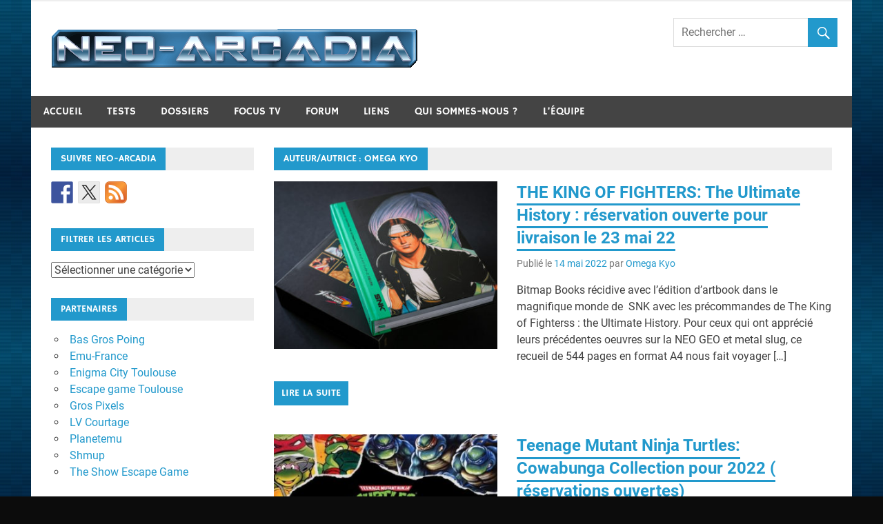

--- FILE ---
content_type: text/html; charset=UTF-8
request_url: https://www.neo-arcadia.com/author/omega-kyo/page/3/
body_size: 20190
content:
<!DOCTYPE html>
<html lang="fr-FR">

<head>
<meta charset="UTF-8">
<meta name="viewport" content="width=device-width, initial-scale=1">
<link rel="profile" href="http://gmpg.org/xfn/11">
<link rel="pingback" href="https://www.neo-arcadia.com/xmlrpc.php">

<title>Omega Kyo &#8211; Page 3 &#8211; Neo-Arcadia</title>
<meta name='robots' content='max-image-preview:large' />
	<style>img:is([sizes="auto" i], [sizes^="auto," i]) { contain-intrinsic-size: 3000px 1500px }</style>
	<link rel='dns-prefetch' href='//ws.sharethis.com' />
<link rel="alternate" type="application/rss+xml" title="Neo-Arcadia &raquo; Flux" href="https://www.neo-arcadia.com/feed/" />
<link rel="alternate" type="application/rss+xml" title="Neo-Arcadia &raquo; Flux des commentaires" href="https://www.neo-arcadia.com/comments/feed/" />
<link rel="alternate" type="application/rss+xml" title="Neo-Arcadia &raquo; Flux des articles écrits par Omega Kyo" href="https://www.neo-arcadia.com/author/omega-kyo/feed/" />
<script type="text/javascript">
/* <![CDATA[ */
window._wpemojiSettings = {"baseUrl":"https:\/\/s.w.org\/images\/core\/emoji\/16.0.1\/72x72\/","ext":".png","svgUrl":"https:\/\/s.w.org\/images\/core\/emoji\/16.0.1\/svg\/","svgExt":".svg","source":{"wpemoji":"https:\/\/www.neo-arcadia.com\/wp-includes\/js\/wp-emoji.js?ver=6.8.3","twemoji":"https:\/\/www.neo-arcadia.com\/wp-includes\/js\/twemoji.js?ver=6.8.3"}};
/**
 * @output wp-includes/js/wp-emoji-loader.js
 */

/**
 * Emoji Settings as exported in PHP via _print_emoji_detection_script().
 * @typedef WPEmojiSettings
 * @type {object}
 * @property {?object} source
 * @property {?string} source.concatemoji
 * @property {?string} source.twemoji
 * @property {?string} source.wpemoji
 * @property {?boolean} DOMReady
 * @property {?Function} readyCallback
 */

/**
 * Support tests.
 * @typedef SupportTests
 * @type {object}
 * @property {?boolean} flag
 * @property {?boolean} emoji
 */

/**
 * IIFE to detect emoji support and load Twemoji if needed.
 *
 * @param {Window} window
 * @param {Document} document
 * @param {WPEmojiSettings} settings
 */
( function wpEmojiLoader( window, document, settings ) {
	if ( typeof Promise === 'undefined' ) {
		return;
	}

	var sessionStorageKey = 'wpEmojiSettingsSupports';
	var tests = [ 'flag', 'emoji' ];

	/**
	 * Checks whether the browser supports offloading to a Worker.
	 *
	 * @since 6.3.0
	 *
	 * @private
	 *
	 * @returns {boolean}
	 */
	function supportsWorkerOffloading() {
		return (
			typeof Worker !== 'undefined' &&
			typeof OffscreenCanvas !== 'undefined' &&
			typeof URL !== 'undefined' &&
			URL.createObjectURL &&
			typeof Blob !== 'undefined'
		);
	}

	/**
	 * @typedef SessionSupportTests
	 * @type {object}
	 * @property {number} timestamp
	 * @property {SupportTests} supportTests
	 */

	/**
	 * Get support tests from session.
	 *
	 * @since 6.3.0
	 *
	 * @private
	 *
	 * @returns {?SupportTests} Support tests, or null if not set or older than 1 week.
	 */
	function getSessionSupportTests() {
		try {
			/** @type {SessionSupportTests} */
			var item = JSON.parse(
				sessionStorage.getItem( sessionStorageKey )
			);
			if (
				typeof item === 'object' &&
				typeof item.timestamp === 'number' &&
				new Date().valueOf() < item.timestamp + 604800 && // Note: Number is a week in seconds.
				typeof item.supportTests === 'object'
			) {
				return item.supportTests;
			}
		} catch ( e ) {}
		return null;
	}

	/**
	 * Persist the supports in session storage.
	 *
	 * @since 6.3.0
	 *
	 * @private
	 *
	 * @param {SupportTests} supportTests Support tests.
	 */
	function setSessionSupportTests( supportTests ) {
		try {
			/** @type {SessionSupportTests} */
			var item = {
				supportTests: supportTests,
				timestamp: new Date().valueOf()
			};

			sessionStorage.setItem(
				sessionStorageKey,
				JSON.stringify( item )
			);
		} catch ( e ) {}
	}

	/**
	 * Checks if two sets of Emoji characters render the same visually.
	 *
	 * This is used to determine if the browser is rendering an emoji with multiple data points
	 * correctly. set1 is the emoji in the correct form, using a zero-width joiner. set2 is the emoji
	 * in the incorrect form, using a zero-width space. If the two sets render the same, then the browser
	 * does not support the emoji correctly.
	 *
	 * This function may be serialized to run in a Worker. Therefore, it cannot refer to variables from the containing
	 * scope. Everything must be passed by parameters.
	 *
	 * @since 4.9.0
	 *
	 * @private
	 *
	 * @param {CanvasRenderingContext2D} context 2D Context.
	 * @param {string} set1 Set of Emoji to test.
	 * @param {string} set2 Set of Emoji to test.
	 *
	 * @return {boolean} True if the two sets render the same.
	 */
	function emojiSetsRenderIdentically( context, set1, set2 ) {
		// Cleanup from previous test.
		context.clearRect( 0, 0, context.canvas.width, context.canvas.height );
		context.fillText( set1, 0, 0 );
		var rendered1 = new Uint32Array(
			context.getImageData(
				0,
				0,
				context.canvas.width,
				context.canvas.height
			).data
		);

		// Cleanup from previous test.
		context.clearRect( 0, 0, context.canvas.width, context.canvas.height );
		context.fillText( set2, 0, 0 );
		var rendered2 = new Uint32Array(
			context.getImageData(
				0,
				0,
				context.canvas.width,
				context.canvas.height
			).data
		);

		return rendered1.every( function ( rendered2Data, index ) {
			return rendered2Data === rendered2[ index ];
		} );
	}

	/**
	 * Checks if the center point of a single emoji is empty.
	 *
	 * This is used to determine if the browser is rendering an emoji with a single data point
	 * correctly. The center point of an incorrectly rendered emoji will be empty. A correctly
	 * rendered emoji will have a non-zero value at the center point.
	 *
	 * This function may be serialized to run in a Worker. Therefore, it cannot refer to variables from the containing
	 * scope. Everything must be passed by parameters.
	 *
	 * @since 6.8.2
	 *
	 * @private
	 *
	 * @param {CanvasRenderingContext2D} context 2D Context.
	 * @param {string} emoji Emoji to test.
	 *
	 * @return {boolean} True if the center point is empty.
	 */
	function emojiRendersEmptyCenterPoint( context, emoji ) {
		// Cleanup from previous test.
		context.clearRect( 0, 0, context.canvas.width, context.canvas.height );
		context.fillText( emoji, 0, 0 );

		// Test if the center point (16, 16) is empty (0,0,0,0).
		var centerPoint = context.getImageData(16, 16, 1, 1);
		for ( var i = 0; i < centerPoint.data.length; i++ ) {
			if ( centerPoint.data[ i ] !== 0 ) {
				// Stop checking the moment it's known not to be empty.
				return false;
			}
		}

		return true;
	}

	/**
	 * Determines if the browser properly renders Emoji that Twemoji can supplement.
	 *
	 * This function may be serialized to run in a Worker. Therefore, it cannot refer to variables from the containing
	 * scope. Everything must be passed by parameters.
	 *
	 * @since 4.2.0
	 *
	 * @private
	 *
	 * @param {CanvasRenderingContext2D} context 2D Context.
	 * @param {string} type Whether to test for support of "flag" or "emoji".
	 * @param {Function} emojiSetsRenderIdentically Reference to emojiSetsRenderIdentically function, needed due to minification.
	 * @param {Function} emojiRendersEmptyCenterPoint Reference to emojiRendersEmptyCenterPoint function, needed due to minification.
	 *
	 * @return {boolean} True if the browser can render emoji, false if it cannot.
	 */
	function browserSupportsEmoji( context, type, emojiSetsRenderIdentically, emojiRendersEmptyCenterPoint ) {
		var isIdentical;

		switch ( type ) {
			case 'flag':
				/*
				 * Test for Transgender flag compatibility. Added in Unicode 13.
				 *
				 * To test for support, we try to render it, and compare the rendering to how it would look if
				 * the browser doesn't render it correctly (white flag emoji + transgender symbol).
				 */
				isIdentical = emojiSetsRenderIdentically(
					context,
					'\uD83C\uDFF3\uFE0F\u200D\u26A7\uFE0F', // as a zero-width joiner sequence
					'\uD83C\uDFF3\uFE0F\u200B\u26A7\uFE0F' // separated by a zero-width space
				);

				if ( isIdentical ) {
					return false;
				}

				/*
				 * Test for Sark flag compatibility. This is the least supported of the letter locale flags,
				 * so gives us an easy test for full support.
				 *
				 * To test for support, we try to render it, and compare the rendering to how it would look if
				 * the browser doesn't render it correctly ([C] + [Q]).
				 */
				isIdentical = emojiSetsRenderIdentically(
					context,
					'\uD83C\uDDE8\uD83C\uDDF6', // as the sequence of two code points
					'\uD83C\uDDE8\u200B\uD83C\uDDF6' // as the two code points separated by a zero-width space
				);

				if ( isIdentical ) {
					return false;
				}

				/*
				 * Test for English flag compatibility. England is a country in the United Kingdom, it
				 * does not have a two letter locale code but rather a five letter sub-division code.
				 *
				 * To test for support, we try to render it, and compare the rendering to how it would look if
				 * the browser doesn't render it correctly (black flag emoji + [G] + [B] + [E] + [N] + [G]).
				 */
				isIdentical = emojiSetsRenderIdentically(
					context,
					// as the flag sequence
					'\uD83C\uDFF4\uDB40\uDC67\uDB40\uDC62\uDB40\uDC65\uDB40\uDC6E\uDB40\uDC67\uDB40\uDC7F',
					// with each code point separated by a zero-width space
					'\uD83C\uDFF4\u200B\uDB40\uDC67\u200B\uDB40\uDC62\u200B\uDB40\uDC65\u200B\uDB40\uDC6E\u200B\uDB40\uDC67\u200B\uDB40\uDC7F'
				);

				return ! isIdentical;
			case 'emoji':
				/*
				 * Does Emoji 16.0 cause the browser to go splat?
				 *
				 * To test for Emoji 16.0 support, try to render a new emoji: Splatter.
				 *
				 * The splatter emoji is a single code point emoji. Testing for browser support
				 * required testing the center point of the emoji to see if it is empty.
				 *
				 * 0xD83E 0xDEDF (\uD83E\uDEDF) == 🫟 Splatter.
				 *
				 * When updating this test, please ensure that the emoji is either a single code point
				 * or switch to using the emojiSetsRenderIdentically function and testing with a zero-width
				 * joiner vs a zero-width space.
				 */
				var notSupported = emojiRendersEmptyCenterPoint( context, '\uD83E\uDEDF' );
				return ! notSupported;
		}

		return false;
	}

	/**
	 * Checks emoji support tests.
	 *
	 * This function may be serialized to run in a Worker. Therefore, it cannot refer to variables from the containing
	 * scope. Everything must be passed by parameters.
	 *
	 * @since 6.3.0
	 *
	 * @private
	 *
	 * @param {string[]} tests Tests.
	 * @param {Function} browserSupportsEmoji Reference to browserSupportsEmoji function, needed due to minification.
	 * @param {Function} emojiSetsRenderIdentically Reference to emojiSetsRenderIdentically function, needed due to minification.
	 * @param {Function} emojiRendersEmptyCenterPoint Reference to emojiRendersEmptyCenterPoint function, needed due to minification.
	 *
	 * @return {SupportTests} Support tests.
	 */
	function testEmojiSupports( tests, browserSupportsEmoji, emojiSetsRenderIdentically, emojiRendersEmptyCenterPoint ) {
		var canvas;
		if (
			typeof WorkerGlobalScope !== 'undefined' &&
			self instanceof WorkerGlobalScope
		) {
			canvas = new OffscreenCanvas( 300, 150 ); // Dimensions are default for HTMLCanvasElement.
		} else {
			canvas = document.createElement( 'canvas' );
		}

		var context = canvas.getContext( '2d', { willReadFrequently: true } );

		/*
		 * Chrome on OS X added native emoji rendering in M41. Unfortunately,
		 * it doesn't work when the font is bolder than 500 weight. So, we
		 * check for bold rendering support to avoid invisible emoji in Chrome.
		 */
		context.textBaseline = 'top';
		context.font = '600 32px Arial';

		var supports = {};
		tests.forEach( function ( test ) {
			supports[ test ] = browserSupportsEmoji( context, test, emojiSetsRenderIdentically, emojiRendersEmptyCenterPoint );
		} );
		return supports;
	}

	/**
	 * Adds a script to the head of the document.
	 *
	 * @ignore
	 *
	 * @since 4.2.0
	 *
	 * @param {string} src The url where the script is located.
	 *
	 * @return {void}
	 */
	function addScript( src ) {
		var script = document.createElement( 'script' );
		script.src = src;
		script.defer = true;
		document.head.appendChild( script );
	}

	settings.supports = {
		everything: true,
		everythingExceptFlag: true
	};

	// Create a promise for DOMContentLoaded since the worker logic may finish after the event has fired.
	var domReadyPromise = new Promise( function ( resolve ) {
		document.addEventListener( 'DOMContentLoaded', resolve, {
			once: true
		} );
	} );

	// Obtain the emoji support from the browser, asynchronously when possible.
	new Promise( function ( resolve ) {
		var supportTests = getSessionSupportTests();
		if ( supportTests ) {
			resolve( supportTests );
			return;
		}

		if ( supportsWorkerOffloading() ) {
			try {
				// Note that the functions are being passed as arguments due to minification.
				var workerScript =
					'postMessage(' +
					testEmojiSupports.toString() +
					'(' +
					[
						JSON.stringify( tests ),
						browserSupportsEmoji.toString(),
						emojiSetsRenderIdentically.toString(),
						emojiRendersEmptyCenterPoint.toString()
					].join( ',' ) +
					'));';
				var blob = new Blob( [ workerScript ], {
					type: 'text/javascript'
				} );
				var worker = new Worker( URL.createObjectURL( blob ), { name: 'wpTestEmojiSupports' } );
				worker.onmessage = function ( event ) {
					supportTests = event.data;
					setSessionSupportTests( supportTests );
					worker.terminate();
					resolve( supportTests );
				};
				return;
			} catch ( e ) {}
		}

		supportTests = testEmojiSupports( tests, browserSupportsEmoji, emojiSetsRenderIdentically, emojiRendersEmptyCenterPoint );
		setSessionSupportTests( supportTests );
		resolve( supportTests );
	} )
		// Once the browser emoji support has been obtained from the session, finalize the settings.
		.then( function ( supportTests ) {
			/*
			 * Tests the browser support for flag emojis and other emojis, and adjusts the
			 * support settings accordingly.
			 */
			for ( var test in supportTests ) {
				settings.supports[ test ] = supportTests[ test ];

				settings.supports.everything =
					settings.supports.everything && settings.supports[ test ];

				if ( 'flag' !== test ) {
					settings.supports.everythingExceptFlag =
						settings.supports.everythingExceptFlag &&
						settings.supports[ test ];
				}
			}

			settings.supports.everythingExceptFlag =
				settings.supports.everythingExceptFlag &&
				! settings.supports.flag;

			// Sets DOMReady to false and assigns a ready function to settings.
			settings.DOMReady = false;
			settings.readyCallback = function () {
				settings.DOMReady = true;
			};
		} )
		.then( function () {
			return domReadyPromise;
		} )
		.then( function () {
			// When the browser can not render everything we need to load a polyfill.
			if ( ! settings.supports.everything ) {
				settings.readyCallback();

				var src = settings.source || {};

				if ( src.concatemoji ) {
					addScript( src.concatemoji );
				} else if ( src.wpemoji && src.twemoji ) {
					addScript( src.twemoji );
					addScript( src.wpemoji );
				}
			}
		} );
} )( window, document, window._wpemojiSettings );

/* ]]> */
</script>
<link rel='stylesheet' id='merlin-custom-fonts-css' href='https://www.neo-arcadia.com/wp-content/themes/merlin/css/custom-fonts.css?ver=20180413' type='text/css' media='all' />
<style id='wp-emoji-styles-inline-css' type='text/css'>

	img.wp-smiley, img.emoji {
		display: inline !important;
		border: none !important;
		box-shadow: none !important;
		height: 1em !important;
		width: 1em !important;
		margin: 0 0.07em !important;
		vertical-align: -0.1em !important;
		background: none !important;
		padding: 0 !important;
	}
</style>
<link rel='stylesheet' id='wp-block-library-css' href='https://www.neo-arcadia.com/wp-includes/css/dist/block-library/style.css?ver=6.8.3' type='text/css' media='all' />
<style id='classic-theme-styles-inline-css' type='text/css'>
/**
 * These rules are needed for backwards compatibility.
 * They should match the button element rules in the base theme.json file.
 */
.wp-block-button__link {
	color: #ffffff;
	background-color: #32373c;
	border-radius: 9999px; /* 100% causes an oval, but any explicit but really high value retains the pill shape. */

	/* This needs a low specificity so it won't override the rules from the button element if defined in theme.json. */
	box-shadow: none;
	text-decoration: none;

	/* The extra 2px are added to size solids the same as the outline versions.*/
	padding: calc(0.667em + 2px) calc(1.333em + 2px);

	font-size: 1.125em;
}

.wp-block-file__button {
	background: #32373c;
	color: #ffffff;
	text-decoration: none;
}

</style>
<style id='global-styles-inline-css' type='text/css'>
:root{--wp--preset--aspect-ratio--square: 1;--wp--preset--aspect-ratio--4-3: 4/3;--wp--preset--aspect-ratio--3-4: 3/4;--wp--preset--aspect-ratio--3-2: 3/2;--wp--preset--aspect-ratio--2-3: 2/3;--wp--preset--aspect-ratio--16-9: 16/9;--wp--preset--aspect-ratio--9-16: 9/16;--wp--preset--color--black: #353535;--wp--preset--color--cyan-bluish-gray: #abb8c3;--wp--preset--color--white: #ffffff;--wp--preset--color--pale-pink: #f78da7;--wp--preset--color--vivid-red: #cf2e2e;--wp--preset--color--luminous-vivid-orange: #ff6900;--wp--preset--color--luminous-vivid-amber: #fcb900;--wp--preset--color--light-green-cyan: #7bdcb5;--wp--preset--color--vivid-green-cyan: #00d084;--wp--preset--color--pale-cyan-blue: #8ed1fc;--wp--preset--color--vivid-cyan-blue: #0693e3;--wp--preset--color--vivid-purple: #9b51e0;--wp--preset--color--primary: #2299cc;--wp--preset--color--light-gray: #f0f0f0;--wp--preset--color--dark-gray: #777777;--wp--preset--gradient--vivid-cyan-blue-to-vivid-purple: linear-gradient(135deg,rgba(6,147,227,1) 0%,rgb(155,81,224) 100%);--wp--preset--gradient--light-green-cyan-to-vivid-green-cyan: linear-gradient(135deg,rgb(122,220,180) 0%,rgb(0,208,130) 100%);--wp--preset--gradient--luminous-vivid-amber-to-luminous-vivid-orange: linear-gradient(135deg,rgba(252,185,0,1) 0%,rgba(255,105,0,1) 100%);--wp--preset--gradient--luminous-vivid-orange-to-vivid-red: linear-gradient(135deg,rgba(255,105,0,1) 0%,rgb(207,46,46) 100%);--wp--preset--gradient--very-light-gray-to-cyan-bluish-gray: linear-gradient(135deg,rgb(238,238,238) 0%,rgb(169,184,195) 100%);--wp--preset--gradient--cool-to-warm-spectrum: linear-gradient(135deg,rgb(74,234,220) 0%,rgb(151,120,209) 20%,rgb(207,42,186) 40%,rgb(238,44,130) 60%,rgb(251,105,98) 80%,rgb(254,248,76) 100%);--wp--preset--gradient--blush-light-purple: linear-gradient(135deg,rgb(255,206,236) 0%,rgb(152,150,240) 100%);--wp--preset--gradient--blush-bordeaux: linear-gradient(135deg,rgb(254,205,165) 0%,rgb(254,45,45) 50%,rgb(107,0,62) 100%);--wp--preset--gradient--luminous-dusk: linear-gradient(135deg,rgb(255,203,112) 0%,rgb(199,81,192) 50%,rgb(65,88,208) 100%);--wp--preset--gradient--pale-ocean: linear-gradient(135deg,rgb(255,245,203) 0%,rgb(182,227,212) 50%,rgb(51,167,181) 100%);--wp--preset--gradient--electric-grass: linear-gradient(135deg,rgb(202,248,128) 0%,rgb(113,206,126) 100%);--wp--preset--gradient--midnight: linear-gradient(135deg,rgb(2,3,129) 0%,rgb(40,116,252) 100%);--wp--preset--font-size--small: 13px;--wp--preset--font-size--medium: 20px;--wp--preset--font-size--large: 36px;--wp--preset--font-size--x-large: 42px;--wp--preset--spacing--20: 0.44rem;--wp--preset--spacing--30: 0.67rem;--wp--preset--spacing--40: 1rem;--wp--preset--spacing--50: 1.5rem;--wp--preset--spacing--60: 2.25rem;--wp--preset--spacing--70: 3.38rem;--wp--preset--spacing--80: 5.06rem;--wp--preset--shadow--natural: 6px 6px 9px rgba(0, 0, 0, 0.2);--wp--preset--shadow--deep: 12px 12px 50px rgba(0, 0, 0, 0.4);--wp--preset--shadow--sharp: 6px 6px 0px rgba(0, 0, 0, 0.2);--wp--preset--shadow--outlined: 6px 6px 0px -3px rgba(255, 255, 255, 1), 6px 6px rgba(0, 0, 0, 1);--wp--preset--shadow--crisp: 6px 6px 0px rgba(0, 0, 0, 1);}:where(.is-layout-flex){gap: 0.5em;}:where(.is-layout-grid){gap: 0.5em;}body .is-layout-flex{display: flex;}.is-layout-flex{flex-wrap: wrap;align-items: center;}.is-layout-flex > :is(*, div){margin: 0;}body .is-layout-grid{display: grid;}.is-layout-grid > :is(*, div){margin: 0;}:where(.wp-block-columns.is-layout-flex){gap: 2em;}:where(.wp-block-columns.is-layout-grid){gap: 2em;}:where(.wp-block-post-template.is-layout-flex){gap: 1.25em;}:where(.wp-block-post-template.is-layout-grid){gap: 1.25em;}.has-black-color{color: var(--wp--preset--color--black) !important;}.has-cyan-bluish-gray-color{color: var(--wp--preset--color--cyan-bluish-gray) !important;}.has-white-color{color: var(--wp--preset--color--white) !important;}.has-pale-pink-color{color: var(--wp--preset--color--pale-pink) !important;}.has-vivid-red-color{color: var(--wp--preset--color--vivid-red) !important;}.has-luminous-vivid-orange-color{color: var(--wp--preset--color--luminous-vivid-orange) !important;}.has-luminous-vivid-amber-color{color: var(--wp--preset--color--luminous-vivid-amber) !important;}.has-light-green-cyan-color{color: var(--wp--preset--color--light-green-cyan) !important;}.has-vivid-green-cyan-color{color: var(--wp--preset--color--vivid-green-cyan) !important;}.has-pale-cyan-blue-color{color: var(--wp--preset--color--pale-cyan-blue) !important;}.has-vivid-cyan-blue-color{color: var(--wp--preset--color--vivid-cyan-blue) !important;}.has-vivid-purple-color{color: var(--wp--preset--color--vivid-purple) !important;}.has-black-background-color{background-color: var(--wp--preset--color--black) !important;}.has-cyan-bluish-gray-background-color{background-color: var(--wp--preset--color--cyan-bluish-gray) !important;}.has-white-background-color{background-color: var(--wp--preset--color--white) !important;}.has-pale-pink-background-color{background-color: var(--wp--preset--color--pale-pink) !important;}.has-vivid-red-background-color{background-color: var(--wp--preset--color--vivid-red) !important;}.has-luminous-vivid-orange-background-color{background-color: var(--wp--preset--color--luminous-vivid-orange) !important;}.has-luminous-vivid-amber-background-color{background-color: var(--wp--preset--color--luminous-vivid-amber) !important;}.has-light-green-cyan-background-color{background-color: var(--wp--preset--color--light-green-cyan) !important;}.has-vivid-green-cyan-background-color{background-color: var(--wp--preset--color--vivid-green-cyan) !important;}.has-pale-cyan-blue-background-color{background-color: var(--wp--preset--color--pale-cyan-blue) !important;}.has-vivid-cyan-blue-background-color{background-color: var(--wp--preset--color--vivid-cyan-blue) !important;}.has-vivid-purple-background-color{background-color: var(--wp--preset--color--vivid-purple) !important;}.has-black-border-color{border-color: var(--wp--preset--color--black) !important;}.has-cyan-bluish-gray-border-color{border-color: var(--wp--preset--color--cyan-bluish-gray) !important;}.has-white-border-color{border-color: var(--wp--preset--color--white) !important;}.has-pale-pink-border-color{border-color: var(--wp--preset--color--pale-pink) !important;}.has-vivid-red-border-color{border-color: var(--wp--preset--color--vivid-red) !important;}.has-luminous-vivid-orange-border-color{border-color: var(--wp--preset--color--luminous-vivid-orange) !important;}.has-luminous-vivid-amber-border-color{border-color: var(--wp--preset--color--luminous-vivid-amber) !important;}.has-light-green-cyan-border-color{border-color: var(--wp--preset--color--light-green-cyan) !important;}.has-vivid-green-cyan-border-color{border-color: var(--wp--preset--color--vivid-green-cyan) !important;}.has-pale-cyan-blue-border-color{border-color: var(--wp--preset--color--pale-cyan-blue) !important;}.has-vivid-cyan-blue-border-color{border-color: var(--wp--preset--color--vivid-cyan-blue) !important;}.has-vivid-purple-border-color{border-color: var(--wp--preset--color--vivid-purple) !important;}.has-vivid-cyan-blue-to-vivid-purple-gradient-background{background: var(--wp--preset--gradient--vivid-cyan-blue-to-vivid-purple) !important;}.has-light-green-cyan-to-vivid-green-cyan-gradient-background{background: var(--wp--preset--gradient--light-green-cyan-to-vivid-green-cyan) !important;}.has-luminous-vivid-amber-to-luminous-vivid-orange-gradient-background{background: var(--wp--preset--gradient--luminous-vivid-amber-to-luminous-vivid-orange) !important;}.has-luminous-vivid-orange-to-vivid-red-gradient-background{background: var(--wp--preset--gradient--luminous-vivid-orange-to-vivid-red) !important;}.has-very-light-gray-to-cyan-bluish-gray-gradient-background{background: var(--wp--preset--gradient--very-light-gray-to-cyan-bluish-gray) !important;}.has-cool-to-warm-spectrum-gradient-background{background: var(--wp--preset--gradient--cool-to-warm-spectrum) !important;}.has-blush-light-purple-gradient-background{background: var(--wp--preset--gradient--blush-light-purple) !important;}.has-blush-bordeaux-gradient-background{background: var(--wp--preset--gradient--blush-bordeaux) !important;}.has-luminous-dusk-gradient-background{background: var(--wp--preset--gradient--luminous-dusk) !important;}.has-pale-ocean-gradient-background{background: var(--wp--preset--gradient--pale-ocean) !important;}.has-electric-grass-gradient-background{background: var(--wp--preset--gradient--electric-grass) !important;}.has-midnight-gradient-background{background: var(--wp--preset--gradient--midnight) !important;}.has-small-font-size{font-size: var(--wp--preset--font-size--small) !important;}.has-medium-font-size{font-size: var(--wp--preset--font-size--medium) !important;}.has-large-font-size{font-size: var(--wp--preset--font-size--large) !important;}.has-x-large-font-size{font-size: var(--wp--preset--font-size--x-large) !important;}
:where(.wp-block-post-template.is-layout-flex){gap: 1.25em;}:where(.wp-block-post-template.is-layout-grid){gap: 1.25em;}
:where(.wp-block-columns.is-layout-flex){gap: 2em;}:where(.wp-block-columns.is-layout-grid){gap: 2em;}
:root :where(.wp-block-pullquote){font-size: 1.5em;line-height: 1.6;}
</style>
<link rel='stylesheet' id='responsive-lightbox-swipebox-css' href='https://www.neo-arcadia.com/wp-content/plugins/responsive-lightbox/assets/swipebox/swipebox.css?ver=1.5.2' type='text/css' media='all' />
<link rel='stylesheet' id='merlin-stylesheet-css' href='https://www.neo-arcadia.com/wp-content/themes/merlin/style.css?ver=1.4.4' type='text/css' media='all' />
<style id='merlin-stylesheet-inline-css' type='text/css'>
.site-title, .site-description {
	position: absolute;
	clip: rect(1px, 1px, 1px, 1px);
}
</style>
<link rel='stylesheet' id='genericons-css' href='https://www.neo-arcadia.com/wp-content/themes/merlin/css/genericons/genericons.css?ver=3.4.1' type='text/css' media='all' />
<link rel='stylesheet' id='merlin-flexslider-css' href='https://www.neo-arcadia.com/wp-content/themes/merlin/css/flexslider.css?ver=6.8.3' type='text/css' media='all' />
<script type="text/javascript" src="https://www.neo-arcadia.com/wp-includes/js/jquery/jquery.js?ver=3.7.1" id="jquery-core-js"></script>
<script type="text/javascript" src="https://www.neo-arcadia.com/wp-includes/js/jquery/jquery-migrate.js?ver=3.4.1" id="jquery-migrate-js"></script>
<script type="text/javascript" src="https://www.neo-arcadia.com/wp-content/plugins/responsive-lightbox/assets/swipebox/jquery.swipebox.js?ver=1.5.2" id="responsive-lightbox-swipebox-js"></script>
<script type="text/javascript" src="https://www.neo-arcadia.com/wp-includes/js/underscore.min.js?ver=1.13.7" id="underscore-js"></script>
<script type="text/javascript" src="https://www.neo-arcadia.com/wp-content/plugins/responsive-lightbox/assets/infinitescroll/infinite-scroll.pkgd.js?ver=4.0.1" id="responsive-lightbox-infinite-scroll-js"></script>
<script type="text/javascript" id="responsive-lightbox-js-before">
/* <![CDATA[ */
var rlArgs = {"script":"swipebox","selector":"lightbox","customEvents":"","activeGalleries":true,"animation":true,"hideCloseButtonOnMobile":false,"removeBarsOnMobile":false,"hideBars":false,"hideBarsDelay":5000,"videoMaxWidth":1080,"useSVG":true,"loopAtEnd":true,"woocommerce_gallery":false,"ajaxurl":"https:\/\/www.neo-arcadia.com\/wp-admin\/admin-ajax.php","nonce":"5df23239dd","preview":false,"postId":15523,"scriptExtension":false};
/* ]]> */
</script>
<script type="text/javascript" src="https://www.neo-arcadia.com/wp-content/plugins/responsive-lightbox/js/front.js?ver=2.5.2" id="responsive-lightbox-js"></script>
<!--[if lt IE 9]>
<script type="text/javascript" src="https://www.neo-arcadia.com/wp-content/themes/merlin/js/html5shiv.min.js?ver=3.7.3" id="html5shiv-js"></script>
<![endif]-->
<script type="text/javascript" src="https://www.neo-arcadia.com/wp-content/themes/merlin/js/navigation.js?ver=20160719" id="merlin-jquery-navigation-js"></script>
<script type="text/javascript" src="https://www.neo-arcadia.com/wp-content/themes/merlin/js/sidebar.js?ver=6.8.3" id="merlin-jquery-sidebar-js"></script>
<script type="text/javascript" src="https://www.neo-arcadia.com/wp-content/themes/merlin/js/jquery.flexslider-min.js?ver=2.6.0" id="merlin-flexslider-js"></script>
<script type="text/javascript" id="merlin-post-slider-js-extra">
/* <![CDATA[ */
var merlin_slider_params = {"animation":"slide","speed":"7000"};
/* ]]> */
</script>
<script type="text/javascript" src="https://www.neo-arcadia.com/wp-content/themes/merlin/js/slider.js?ver=6.8.3" id="merlin-post-slider-js"></script>
<script id='st_insights_js' type="text/javascript" src="https://ws.sharethis.com/button/st_insights.js?publisher=eba0f3ba-f9ab-408c-bc68-c28af5afe749&amp;product=feather&amp;ver=1750018188" id="feather-sharethis-js"></script>
<link rel="https://api.w.org/" href="https://www.neo-arcadia.com/wp-json/" /><link rel="alternate" title="JSON" type="application/json" href="https://www.neo-arcadia.com/wp-json/wp/v2/users/22" /><link rel="EditURI" type="application/rsd+xml" title="RSD" href="https://www.neo-arcadia.com/xmlrpc.php?rsd" />
<meta name="generator" content="WordPress 6.8.3" />

<style type="text/css"></style>
<style type="text/css" id="custom-background-css">
body.custom-background { background-color: #0c0c0c; background-image: url("https://www.neo-arcadia.com/wp-content/uploads/2015/11/ar.jpg"); background-position: left top; background-size: auto; background-repeat: repeat; background-attachment: scroll; }
</style>
	<style>
.synved-social-resolution-single {
display: inline-block;
}
.synved-social-resolution-normal {
display: inline-block;
}
.synved-social-resolution-hidef {
display: none;
}

@media only screen and (min--moz-device-pixel-ratio: 2),
only screen and (-o-min-device-pixel-ratio: 2/1),
only screen and (-webkit-min-device-pixel-ratio: 2),
only screen and (min-device-pixel-ratio: 2),
only screen and (min-resolution: 2dppx),
only screen and (min-resolution: 192dpi) {
	.synved-social-resolution-normal {
	display: none;
	}
	.synved-social-resolution-hidef {
	display: inline-block;
	}
}
</style><!-- ## NXS/OG ## --><!-- ## NXSOGTAGS ## --><!-- ## NXS/OG ## -->
</head>

<body class="archive paged author author-omega-kyo author-22 custom-background wp-custom-logo paged-3 author-paged-3 wp-theme-merlin sidebar-left">

	<div id="page" class="hfeed site">

		<a class="skip-link screen-reader-text" href="#content">Passer au contenu</a>

		<header id="masthead" class="site-header clearfix" role="banner">

			<div id="header-top" class="header-bar-wrap">

				
	<div id="header-bar" class="header-bar clearfix">
		
				
	</div>
			</div>

			<div class="header-main clearfix">

				<div id="logo" class="site-branding clearfix">

					<a href="https://www.neo-arcadia.com/" class="custom-logo-link" rel="home"><img width="532" height="57" src="https://www.neo-arcadia.com/wp-content/uploads/2015/11/neoarcadiasmall.gif" class="custom-logo" alt="Neo-Arcadia" decoding="async" /></a>					
		<p class="site-title"><a href="https://www.neo-arcadia.com/" rel="home">Neo-Arcadia</a></p>

	                    
			<p class="site-description">Le site d&#039;arcade francophone</p>

		
				</div><!-- .site-branding -->

				<div class="header-widgets clearfix">

                    <aside id="search-6" class="header-widget widget_search">
	<form role="search" method="get" class="search-form" action="https://www.neo-arcadia.com/">
		<label>
			<span class="screen-reader-text">Recherche pour: </span>
			<input type="search" class="search-field" placeholder="Rechercher &hellip;" value="" name="s">
		</label>
		<button type="submit" class="search-submit">
			<span class="genericon-search"></span>
		</button>
	</form>

</aside>
				</div><!-- .header-widgets -->

			</div><!-- .header-main -->

			<nav id="main-navigation" class="primary-navigation navigation clearfix" role="navigation">
				<ul id="menu-navigation" class="main-navigation-menu"><li id="menu-item-12419" class="menu-item menu-item-type-custom menu-item-object-custom menu-item-home menu-item-12419"><a href="http://www.neo-arcadia.com">Accueil</a></li>
<li id="menu-item-12421" class="menu-item menu-item-type-post_type menu-item-object-page menu-item-has-children menu-item-12421"><a href="https://www.neo-arcadia.com/tests/">Tests</a>
<ul class="sub-menu">
	<li id="menu-item-12444" class="menu-item menu-item-type-post_type menu-item-object-page menu-item-12444"><a href="https://www.neo-arcadia.com/tests/tests-arcade/">Tests Arcade</a></li>
	<li id="menu-item-12443" class="menu-item menu-item-type-post_type menu-item-object-page menu-item-12443"><a href="https://www.neo-arcadia.com/tests/tests-neogeo/">Tests NeoGeo</a></li>
	<li id="menu-item-12445" class="menu-item menu-item-type-post_type menu-item-object-page menu-item-12445"><a href="https://www.neo-arcadia.com/tests/tests-des-adaptations-consoles/">Tests des adaptations consoles</a></li>
</ul>
</li>
<li id="menu-item-12422" class="menu-item menu-item-type-post_type menu-item-object-page menu-item-has-children menu-item-12422"><a href="https://www.neo-arcadia.com/dossier/">Dossiers</a>
<ul class="sub-menu">
	<li id="menu-item-12435" class="menu-item menu-item-type-post_type menu-item-object-page menu-item-12435"><a href="https://www.neo-arcadia.com/dossier/dossiers-techniques/">Dossiers techniques</a></li>
	<li id="menu-item-12446" class="menu-item menu-item-type-post_type menu-item-object-page menu-item-12446"><a href="https://www.neo-arcadia.com/dossier/histoire-de-larcade-et-des-societes-darcade/">Histoire de l&rsquo;arcade et des sociétés d&rsquo;arcade</a></li>
	<li id="menu-item-12436" class="menu-item menu-item-type-post_type menu-item-object-page menu-item-12436"><a href="https://www.neo-arcadia.com/dossier/les-grands-jeux-darcade-les-grandes-sagas/">Les grands jeux d&rsquo;arcade &#8211; Les grandes sagas</a></li>
	<li id="menu-item-12434" class="menu-item menu-item-type-post_type menu-item-object-page menu-item-12434"><a href="https://www.neo-arcadia.com/dossier/dossiers-divers/">Dossiers divers</a></li>
</ul>
</li>
<li id="menu-item-12423" class="menu-item menu-item-type-post_type menu-item-object-page menu-item-12423"><a href="https://www.neo-arcadia.com/focus-tv-liste/">Focus TV</a></li>
<li id="menu-item-12424" class="menu-item menu-item-type-post_type menu-item-object-page menu-item-12424"><a href="https://www.neo-arcadia.com/forum-acces/">Forum</a></li>
<li id="menu-item-12425" class="menu-item menu-item-type-post_type menu-item-object-page menu-item-has-children menu-item-12425"><a href="https://www.neo-arcadia.com/liens/">Liens</a>
<ul class="sub-menu">
	<li id="menu-item-12442" class="menu-item menu-item-type-post_type menu-item-object-page menu-item-12442"><a href="https://www.neo-arcadia.com/liens/sites-officiels/">Sites officiels</a></li>
	<li id="menu-item-12438" class="menu-item menu-item-type-post_type menu-item-object-page menu-item-12438"><a href="https://www.neo-arcadia.com/liens/sites-dedies-a-larcade/">Sites dédiés à l&rsquo;arcade</a></li>
	<li id="menu-item-12440" class="menu-item menu-item-type-post_type menu-item-object-page menu-item-12440"><a href="https://www.neo-arcadia.com/liens/sites-dedies-a-la-neogeo/">Sites dédiés à la NeoGeo</a></li>
	<li id="menu-item-12439" class="menu-item menu-item-type-post_type menu-item-object-page menu-item-12439"><a href="https://www.neo-arcadia.com/liens/sites-dedies-a-lemulation/">Sites dédiés à l&rsquo;émulation</a></li>
	<li id="menu-item-12437" class="menu-item menu-item-type-post_type menu-item-object-page menu-item-12437"><a href="https://www.neo-arcadia.com/liens/sites-de-vente/">Sites de vente</a></li>
	<li id="menu-item-12441" class="menu-item menu-item-type-post_type menu-item-object-page menu-item-12441"><a href="https://www.neo-arcadia.com/liens/sites-dedies-aux-jeux-video/">Sites dédiés aux jeux vidéo</a></li>
</ul>
</li>
<li id="menu-item-12420" class="menu-item menu-item-type-post_type menu-item-object-page menu-item-12420"><a href="https://www.neo-arcadia.com/qui-sommes-nous/">Qui sommes-nous ?</a></li>
<li id="menu-item-12426" class="menu-item menu-item-type-post_type menu-item-object-page menu-item-12426"><a href="https://www.neo-arcadia.com/lequipe/">L&rsquo;équipe</a></li>
</ul>			</nav><!-- #main-navigation -->

			
		</header><!-- #masthead -->

		<div id="content" class="site-content container clearfix">
	
	<section id="primary" class="content-area">
		<main id="main" class="site-main" role="main">
		
					
				
			<header class="page-header">
				<h1 class="archive-title">Auteur/autrice : <span>Omega Kyo</span></h1>			</header><!-- .page-header -->
			
			
			
	<article id="post-15523" class="post-15523 post type-post status-publish format-standard has-post-thumbnail hentry category-arcade category-evenements category-neogeo">
		
		
			<a class="post-thumbnail-small" href="https://www.neo-arcadia.com/2022/05/14/the-king-of-fighters-the-ultimate-history-reservation-ouverte-pour-livraison-le-23-mai-22/" rel="bookmark">
				<img width="360" height="270" src="https://www.neo-arcadia.com/wp-content/uploads/2022/05/snk-artwork-626320fc37958-360x270.jpg" class="attachment-merlin-thumbnail-small size-merlin-thumbnail-small wp-post-image" alt="" decoding="async" fetchpriority="high" srcset="https://www.neo-arcadia.com/wp-content/uploads/2022/05/snk-artwork-626320fc37958-360x270.jpg 360w, https://www.neo-arcadia.com/wp-content/uploads/2022/05/snk-artwork-626320fc37958-290x217.jpg 290w, https://www.neo-arcadia.com/wp-content/uploads/2022/05/snk-artwork-626320fc37958-80x60.jpg 80w" sizes="(max-width: 360px) 100vw, 360px" />			</a>

			
		<header class="entry-header">

			<h2 class="entry-title"><a href="https://www.neo-arcadia.com/2022/05/14/the-king-of-fighters-the-ultimate-history-reservation-ouverte-pour-livraison-le-23-mai-22/" rel="bookmark">THE KING OF FIGHTERS: The Ultimate History : réservation ouverte pour livraison le 23 mai 22</a></h2>			
			
			<div class="entry-meta">

			<span class="meta-date">Publié le <a href="https://www.neo-arcadia.com/2022/05/14/the-king-of-fighters-the-ultimate-history-reservation-ouverte-pour-livraison-le-23-mai-22/" title="17:58" rel="bookmark"><time class="entry-date published updated" datetime="2022-05-14T17:58:17+01:00">14 mai 2022</time></a></span><span class="meta-author"> par <span class="author vcard"><a class="url fn n" href="https://www.neo-arcadia.com/author/omega-kyo/" title="Voir tous les articles de Omega Kyo" rel="author">Omega Kyo</a></span></span>
			</div>

				
		</header><!-- .entry-header -->

		<div class="entry-content clearfix">
			<p>Bitmap Books récidive avec l&rsquo;édition d&rsquo;artbook dans le magnifique monde de  SNK avec les précommandes de The King of Fighterss : the Ultimate History. Pour ceux qui ont apprécié leurs précédentes oeuvres sur la NEO GEO et metal slug, ce recueil de 544 pages en format A4 nous fait voyager [&hellip;]</p>
			
			<a href="https://www.neo-arcadia.com/2022/05/14/the-king-of-fighters-the-ultimate-history-reservation-ouverte-pour-livraison-le-23-mai-22/" class="more-link">Lire la suite</a>

				</div><!-- .entry-content -->
		
		<footer class="entry-footer">
			
						
		</footer><!-- .entry-footer -->


	</article>
	<article id="post-15520" class="post-15520 post type-post status-publish format-standard has-post-thumbnail hentry category-arcade category-beatem-all category-combat category-evenements category-pc category-playstation-4 category-switch category-xbox-one">
		
		
			<a class="post-thumbnail-small" href="https://www.neo-arcadia.com/2022/05/14/teenage-mutant-ninja-turtles-cowabunga-collection-pour-2022-reservations-ouvertes/" rel="bookmark">
				<img width="360" height="270" src="https://www.neo-arcadia.com/wp-content/uploads/2022/05/Teenage-Mutant-Ninja-Turtles-The-Cowabunga-Collection-889x500-360x270.jpg" class="attachment-merlin-thumbnail-small size-merlin-thumbnail-small wp-post-image" alt="" decoding="async" srcset="https://www.neo-arcadia.com/wp-content/uploads/2022/05/Teenage-Mutant-Ninja-Turtles-The-Cowabunga-Collection-889x500-360x270.jpg 360w, https://www.neo-arcadia.com/wp-content/uploads/2022/05/Teenage-Mutant-Ninja-Turtles-The-Cowabunga-Collection-889x500-290x217.jpg 290w, https://www.neo-arcadia.com/wp-content/uploads/2022/05/Teenage-Mutant-Ninja-Turtles-The-Cowabunga-Collection-889x500-80x60.jpg 80w" sizes="(max-width: 360px) 100vw, 360px" />			</a>

			
		<header class="entry-header">

			<h2 class="entry-title"><a href="https://www.neo-arcadia.com/2022/05/14/teenage-mutant-ninja-turtles-cowabunga-collection-pour-2022-reservations-ouvertes/" rel="bookmark">Teenage Mutant Ninja Turtles: Cowabunga Collection pour 2022 ( réservations ouvertes)</a></h2>			
			
			<div class="entry-meta">

			<span class="meta-date">Publié le <a href="https://www.neo-arcadia.com/2022/05/14/teenage-mutant-ninja-turtles-cowabunga-collection-pour-2022-reservations-ouvertes/" title="17:40" rel="bookmark"><time class="entry-date published updated" datetime="2022-05-14T17:40:33+01:00">14 mai 2022</time></a></span><span class="meta-author"> par <span class="author vcard"><a class="url fn n" href="https://www.neo-arcadia.com/author/omega-kyo/" title="Voir tous les articles de Omega Kyo" rel="author">Omega Kyo</a></span></span>
			</div>

				
		</header><!-- .entry-header -->

		<div class="entry-content clearfix">
			<p>La présentation piquée sur le site Konami^^ Les combattants du crime fans de pizza sont de retour dans la compilation Teenage Mutant Ninja Turtles: The Cowabunga Collection, de KONAMI La collection la plus complète de jeux TMNT KONAMI arrive sur Switch, Xbox, PlayStation et Steam ! Leonardo, Donatello, Raphael et [&hellip;]</p>
			
			<a href="https://www.neo-arcadia.com/2022/05/14/teenage-mutant-ninja-turtles-cowabunga-collection-pour-2022-reservations-ouvertes/" class="more-link">Lire la suite</a>

				</div><!-- .entry-content -->
		
		<footer class="entry-footer">
			
						
		</footer><!-- .entry-footer -->


	</article>
	<article id="post-15514" class="post-15514 post type-post status-publish format-standard has-post-thumbnail hentry category-arcade category-combat category-evenements category-manga category-neogeo category-playstation-4">
		
		
			<a class="post-thumbnail-small" href="https://www.neo-arcadia.com/2022/05/14/manga-the-king-of-fighters-a-new-beginning-tome-2/" rel="bookmark">
				<img width="360" height="270" src="https://www.neo-arcadia.com/wp-content/uploads/2022/05/91HEHX6XWMS-360x270.jpg" class="attachment-merlin-thumbnail-small size-merlin-thumbnail-small wp-post-image" alt="" decoding="async" srcset="https://www.neo-arcadia.com/wp-content/uploads/2022/05/91HEHX6XWMS-360x270.jpg 360w, https://www.neo-arcadia.com/wp-content/uploads/2022/05/91HEHX6XWMS-290x217.jpg 290w, https://www.neo-arcadia.com/wp-content/uploads/2022/05/91HEHX6XWMS-80x60.jpg 80w" sizes="(max-width: 360px) 100vw, 360px" />			</a>

			
		<header class="entry-header">

			<h2 class="entry-title"><a href="https://www.neo-arcadia.com/2022/05/14/manga-the-king-of-fighters-a-new-beginning-tome-2/" rel="bookmark">Manga :The King of Fighters : a new Beginning Tome 2</a></h2>			
			
			<div class="entry-meta">

			<span class="meta-date">Publié le <a href="https://www.neo-arcadia.com/2022/05/14/manga-the-king-of-fighters-a-new-beginning-tome-2/" title="17:19" rel="bookmark"><time class="entry-date published updated" datetime="2022-05-14T17:19:37+01:00">14 mai 2022</time></a></span><span class="meta-author"> par <span class="author vcard"><a class="url fn n" href="https://www.neo-arcadia.com/author/omega-kyo/" title="Voir tous les articles de Omega Kyo" rel="author">Omega Kyo</a></span></span>
			</div>

				
		</header><!-- .entry-header -->

		<div class="entry-content clearfix">
			<p>Le Tome 2 de KOF the new beginning vient de sortir dans toutes les bonnes librairies avec un rayon manga. Ce manga retraçant le tournoi du KOF XIV  est un pure régal pour les fans de la licence KOF. Les dessins en noir et blanc rendent bien hommage à la [&hellip;]</p>
			
			<a href="https://www.neo-arcadia.com/2022/05/14/manga-the-king-of-fighters-a-new-beginning-tome-2/" class="more-link">Lire la suite</a>

				</div><!-- .entry-content -->
		
		<footer class="entry-footer">
			
						
		</footer><!-- .entry-footer -->


	</article>
	<article id="post-15511" class="post-15511 post type-post status-publish format-standard has-post-thumbnail hentry category-arcade category-combat category-evenements category-neogeo category-pc category-playstation-4 category-pro-gaming category-xbox-one">
		
		
			<a class="post-thumbnail-small" href="https://www.neo-arcadia.com/2022/05/14/kof-xv-la-team-south-town-arrive/" rel="bookmark">
				<img width="360" height="270" src="https://www.neo-arcadia.com/wp-content/uploads/2022/05/EGS_KOFXVDLCCharactersTeamSOUTHTOWN_SNKCORPORATION_DLC_S1_2560x1440-7f86481644c4a77e79e9caac3d9e7386-360x270.jpg" class="attachment-merlin-thumbnail-small size-merlin-thumbnail-small wp-post-image" alt="" decoding="async" loading="lazy" srcset="https://www.neo-arcadia.com/wp-content/uploads/2022/05/EGS_KOFXVDLCCharactersTeamSOUTHTOWN_SNKCORPORATION_DLC_S1_2560x1440-7f86481644c4a77e79e9caac3d9e7386-360x270.jpg 360w, https://www.neo-arcadia.com/wp-content/uploads/2022/05/EGS_KOFXVDLCCharactersTeamSOUTHTOWN_SNKCORPORATION_DLC_S1_2560x1440-7f86481644c4a77e79e9caac3d9e7386-290x217.jpg 290w, https://www.neo-arcadia.com/wp-content/uploads/2022/05/EGS_KOFXVDLCCharactersTeamSOUTHTOWN_SNKCORPORATION_DLC_S1_2560x1440-7f86481644c4a77e79e9caac3d9e7386-80x60.jpg 80w" sizes="auto, (max-width: 360px) 100vw, 360px" />			</a>

			
		<header class="entry-header">

			<h2 class="entry-title"><a href="https://www.neo-arcadia.com/2022/05/14/kof-xv-la-team-south-town-arrive/" rel="bookmark">KOF XV : la Team South Town arrive</a></h2>			
			
			<div class="entry-meta">

			<span class="meta-date">Publié le <a href="https://www.neo-arcadia.com/2022/05/14/kof-xv-la-team-south-town-arrive/" title="16:58" rel="bookmark"><time class="entry-date published updated" datetime="2022-05-14T16:58:39+01:00">14 mai 2022</time></a></span><span class="meta-author"> par <span class="author vcard"><a class="url fn n" href="https://www.neo-arcadia.com/author/omega-kyo/" title="Voir tous les articles de Omega Kyo" rel="author">Omega Kyo</a></span></span>
			</div>

				
		</header><!-- .entry-header -->

		<div class="entry-content clearfix">
			<p>Ils ont la classe!!! Yamasaki justifie enfin son manque de gout pour ses chaussures blanches par sa « fourrure blanche » bien assortie.  Geese en costume FF3 intro ou RB insert est magnifique et Billy a toujours l&rsquo;air aussi surpuissant justifiant son ancien titre de KOF dans FF1. En bonus, on a [&hellip;]</p>
			
			<a href="https://www.neo-arcadia.com/2022/05/14/kof-xv-la-team-south-town-arrive/" class="more-link">Lire la suite</a>

				</div><!-- .entry-content -->
		
		<footer class="entry-footer">
			
						
		</footer><!-- .entry-footer -->


	</article>
	<article id="post-15507" class="post-15507 post type-post status-publish format-standard has-post-thumbnail hentry category-arcade category-combat category-evenements category-neogeo category-pc category-playstation-4 category-pro-gaming category-xbox-one">
		
		
			<a class="post-thumbnail-small" href="https://www.neo-arcadia.com/2022/03/21/kof-xv-surprise-de-snk-omega-rugal-arrive-avec-un-boss-mode/" rel="bookmark">
				<img width="360" height="270" src="https://www.neo-arcadia.com/wp-content/uploads/2022/03/The-King-of-Fighters-XV-01-360x270.jpg" class="attachment-merlin-thumbnail-small size-merlin-thumbnail-small wp-post-image" alt="" decoding="async" loading="lazy" srcset="https://www.neo-arcadia.com/wp-content/uploads/2022/03/The-King-of-Fighters-XV-01-360x270.jpg 360w, https://www.neo-arcadia.com/wp-content/uploads/2022/03/The-King-of-Fighters-XV-01-290x217.jpg 290w, https://www.neo-arcadia.com/wp-content/uploads/2022/03/The-King-of-Fighters-XV-01-80x60.jpg 80w" sizes="auto, (max-width: 360px) 100vw, 360px" />			</a>

			
		<header class="entry-header">

			<h2 class="entry-title"><a href="https://www.neo-arcadia.com/2022/03/21/kof-xv-surprise-de-snk-omega-rugal-arrive-avec-un-boss-mode/" rel="bookmark">KOF XV : surprise de SNK : Omega Rugal arrive avec un boss mode</a></h2>			
			
			<div class="entry-meta">

			<span class="meta-date">Publié le <a href="https://www.neo-arcadia.com/2022/03/21/kof-xv-surprise-de-snk-omega-rugal-arrive-avec-un-boss-mode/" title="23:35" rel="bookmark"><time class="entry-date published updated" datetime="2022-03-21T23:35:07+01:00">21 mars 2022</time></a></span><span class="meta-author"> par <span class="author vcard"><a class="url fn n" href="https://www.neo-arcadia.com/author/omega-kyo/" title="Voir tous les articles de Omega Kyo" rel="author">Omega Kyo</a></span></span>
			</div>

				
		</header><!-- .entry-header -->

		<div class="entry-content clearfix">
			<p>SNK nous offre un DLC gratuit qui arrive le 14 Avril 2022 : Omega Rugal. Evidemment pour les fans d&rsquo;équilibrage,  vous serez déçus car il a l&rsquo;air autant craqué qu&rsquo;autrefois  ce qui fait son charme. Un beau cadeau pour nous faire oublier le bug de la mise à jour de [&hellip;]</p>
			
			<a href="https://www.neo-arcadia.com/2022/03/21/kof-xv-surprise-de-snk-omega-rugal-arrive-avec-un-boss-mode/" class="more-link">Lire la suite</a>

				</div><!-- .entry-content -->
		
		<footer class="entry-footer">
			
						
		</footer><!-- .entry-footer -->


	</article>
	<article id="post-15503" class="post-15503 post type-post status-publish format-standard has-post-thumbnail hentry category-arcade category-evenements category-manga category-neogeo">
		
		
			<a class="post-thumbnail-small" href="https://www.neo-arcadia.com/2022/03/05/black-box-lance-une-promo-sur-des-mangas-issus-de-licences-arcade/" rel="bookmark">
				<img width="360" height="270" src="https://www.neo-arcadia.com/wp-content/uploads/2022/03/product_11542385hd-360x270.jpg" class="attachment-merlin-thumbnail-small size-merlin-thumbnail-small wp-post-image" alt="" decoding="async" loading="lazy" srcset="https://www.neo-arcadia.com/wp-content/uploads/2022/03/product_11542385hd-360x270.jpg 360w, https://www.neo-arcadia.com/wp-content/uploads/2022/03/product_11542385hd-290x217.jpg 290w, https://www.neo-arcadia.com/wp-content/uploads/2022/03/product_11542385hd-80x60.jpg 80w" sizes="auto, (max-width: 360px) 100vw, 360px" />			</a>

			
		<header class="entry-header">

			<h2 class="entry-title"><a href="https://www.neo-arcadia.com/2022/03/05/black-box-lance-une-promo-sur-des-mangas-issus-de-licences-arcade/" rel="bookmark">Black Box lance une promo sur des mangas issus de licences Arcade</a></h2>			
			
			<div class="entry-meta">

			<span class="meta-date">Publié le <a href="https://www.neo-arcadia.com/2022/03/05/black-box-lance-une-promo-sur-des-mangas-issus-de-licences-arcade/" title="22:45" rel="bookmark"><time class="entry-date published updated" datetime="2022-03-05T22:45:03+01:00">5 mars 2022</time></a></span><span class="meta-author"> par <span class="author vcard"><a class="url fn n" href="https://www.neo-arcadia.com/author/omega-kyo/" title="Voir tous les articles de Omega Kyo" rel="author">Omega Kyo</a></span></span>
			</div>

				
		</header><!-- .entry-header -->

		<div class="entry-content clearfix">
			<p>Petit coup de pouce pour Black Box edition, boite d&rsquo;édition de manga à tirage limité qui lance une promo un manga acheté le 2nd offert uniquement sur certains titres dont les 2 issus de Garou Densetsu Fatal fury et la licence Power Instinct ( dont le matrimelee de la Neo [&hellip;]</p>
			
			<a href="https://www.neo-arcadia.com/2022/03/05/black-box-lance-une-promo-sur-des-mangas-issus-de-licences-arcade/" class="more-link">Lire la suite</a>

				</div><!-- .entry-content -->
		
		<footer class="entry-footer">
			
						
		</footer><!-- .entry-footer -->


	</article>
	<article id="post-15500" class="post-15500 post type-post status-publish format-standard has-post-thumbnail hentry category-arcade category-evenements category-switch">
		
		
			<a class="post-thumbnail-small" href="https://www.neo-arcadia.com/2022/03/05/switch-the-house-of-the-dead-remake/" rel="bookmark">
				<img width="360" height="252" src="https://www.neo-arcadia.com/wp-content/uploads/2021/04/the-house-of-the-dead-remake-photo-1374398-large-360x252.jpg" class="attachment-merlin-thumbnail-small size-merlin-thumbnail-small wp-post-image" alt="" decoding="async" loading="lazy" />			</a>

			
		<header class="entry-header">

			<h2 class="entry-title"><a href="https://www.neo-arcadia.com/2022/03/05/switch-the-house-of-the-dead-remake/" rel="bookmark">Switch : The House of the Dead Remake</a></h2>			
			
			<div class="entry-meta">

			<span class="meta-date">Publié le <a href="https://www.neo-arcadia.com/2022/03/05/switch-the-house-of-the-dead-remake/" title="22:36" rel="bookmark"><time class="entry-date published updated" datetime="2022-03-05T22:36:19+01:00">5 mars 2022</time></a></span><span class="meta-author"> par <span class="author vcard"><a class="url fn n" href="https://www.neo-arcadia.com/author/omega-kyo/" title="Voir tous les articles de Omega Kyo" rel="author">Omega Kyo</a></span></span>
			</div>

				
		</header><!-- .entry-header -->

		<div class="entry-content clearfix">
			<p>Hâte de mettre la main sur cette version et de tester la jouabilité. On ne sait toujours pas  s&rsquo;il y aura une compatibilité de type Gun. La refonte graphique est juste magnifique. &nbsp;</p>
			
			<a href="https://www.neo-arcadia.com/2022/03/05/switch-the-house-of-the-dead-remake/" class="more-link">Lire la suite</a>

				</div><!-- .entry-content -->
		
		<footer class="entry-footer">
			
						
		</footer><!-- .entry-footer -->


	</article>
	<article id="post-15494" class="post-15494 post type-post status-publish format-standard has-post-thumbnail hentry category-arcade category-combat category-emulation category-evenements category-nintendo-ds category-pc category-playstation-4 category-pro-gaming category-xbox-one">
		
		
			<a class="post-thumbnail-small" href="https://www.neo-arcadia.com/2022/02/21/capcom-fighting-collection-la-compile-darkstalkers-pour-les-35-ans-de-street/" rel="bookmark">
				<img width="360" height="270" src="https://www.neo-arcadia.com/wp-content/uploads/2022/02/capcom-collection-fighting-recap-360x270.jpg" class="attachment-merlin-thumbnail-small size-merlin-thumbnail-small wp-post-image" alt="" decoding="async" loading="lazy" srcset="https://www.neo-arcadia.com/wp-content/uploads/2022/02/capcom-collection-fighting-recap-360x270.jpg 360w, https://www.neo-arcadia.com/wp-content/uploads/2022/02/capcom-collection-fighting-recap-290x217.jpg 290w, https://www.neo-arcadia.com/wp-content/uploads/2022/02/capcom-collection-fighting-recap-80x60.jpg 80w" sizes="auto, (max-width: 360px) 100vw, 360px" />			</a>

			
		<header class="entry-header">

			<h2 class="entry-title"><a href="https://www.neo-arcadia.com/2022/02/21/capcom-fighting-collection-la-compile-darkstalkers-pour-les-35-ans-de-street/" rel="bookmark">CAPCOM Fighting Collection : la compile Darkstalkers pour les 35 ans de Street&#8230;</a></h2>			
			
			<div class="entry-meta">

			<span class="meta-date">Publié le <a href="https://www.neo-arcadia.com/2022/02/21/capcom-fighting-collection-la-compile-darkstalkers-pour-les-35-ans-de-street/" title="22:35" rel="bookmark"><time class="entry-date published updated" datetime="2022-02-21T22:35:38+01:00">21 février 2022</time></a></span><span class="meta-author"> par <span class="author vcard"><a class="url fn n" href="https://www.neo-arcadia.com/author/omega-kyo/" title="Voir tous les articles de Omega Kyo" rel="author">Omega Kyo</a></span></span>
			</div>

				
		</header><!-- .entry-header -->

		<div class="entry-content clearfix">
			<p>Pour les 35 ans de la saga Street Fighter, Capcom nous propose une compilation de 10 titres : les 5 titres de la saga Darkstarkers, Red Earth, Hyper Street Fighter 2, CyberBots, Super Puzzle Fighters 2 turbo Super Gem Fighter Minimix. Ils seront agrémentés d&rsquo;un mode Online, training mode, et [&hellip;]</p>
			
			<a href="https://www.neo-arcadia.com/2022/02/21/capcom-fighting-collection-la-compile-darkstalkers-pour-les-35-ans-de-street/" class="more-link">Lire la suite</a>

				</div><!-- .entry-content -->
		
		<footer class="entry-footer">
			
						
		</footer><!-- .entry-footer -->


	</article>
	<article id="post-15491" class="post-15491 post type-post status-publish format-standard has-post-thumbnail hentry category-arcade category-combat category-evenements category-pc category-playstation-4 category-xbox-one">
		
		
			<a class="post-thumbnail-small" href="https://www.neo-arcadia.com/2022/02/21/street-fighter-6-a-ete-annonce-avec-un-teaser/" rel="bookmark">
				<img width="360" height="270" src="https://www.neo-arcadia.com/wp-content/uploads/2022/02/Street-Fighter-6-360x270.jpg" class="attachment-merlin-thumbnail-small size-merlin-thumbnail-small wp-post-image" alt="" decoding="async" loading="lazy" srcset="https://www.neo-arcadia.com/wp-content/uploads/2022/02/Street-Fighter-6-360x270.jpg 360w, https://www.neo-arcadia.com/wp-content/uploads/2022/02/Street-Fighter-6-290x217.jpg 290w, https://www.neo-arcadia.com/wp-content/uploads/2022/02/Street-Fighter-6-80x60.jpg 80w" sizes="auto, (max-width: 360px) 100vw, 360px" />			</a>

			
		<header class="entry-header">

			<h2 class="entry-title"><a href="https://www.neo-arcadia.com/2022/02/21/street-fighter-6-a-ete-annonce-avec-un-teaser/" rel="bookmark">Street Fighter 6 a été annoncé avec un teaser</a></h2>			
			
			<div class="entry-meta">

			<span class="meta-date">Publié le <a href="https://www.neo-arcadia.com/2022/02/21/street-fighter-6-a-ete-annonce-avec-un-teaser/" title="08:17" rel="bookmark"><time class="entry-date published updated" datetime="2022-02-21T08:17:02+01:00">21 février 2022</time></a></span><span class="meta-author"> par <span class="author vcard"><a class="url fn n" href="https://www.neo-arcadia.com/author/omega-kyo/" title="Voir tous les articles de Omega Kyo" rel="author">Omega Kyo</a></span></span>
			</div>

				
		</header><!-- .entry-header -->

		<div class="entry-content clearfix">
			<p>Ryu vieilli et encore plus réaliste face à Luke, le dernier combattant de Street Fighter 5. On sent que Capcom veut se rapprocher d&rsquo;une ambiance adulte MMA tout en gardant le monde « Energetique fantastique » de la saga Street Fighter. Le choix de mettre en avant Luke n&rsquo;est pas anodin^^ Bon [&hellip;]</p>
			
			<a href="https://www.neo-arcadia.com/2022/02/21/street-fighter-6-a-ete-annonce-avec-un-teaser/" class="more-link">Lire la suite</a>

				</div><!-- .entry-content -->
		
		<footer class="entry-footer">
			
						
		</footer><!-- .entry-footer -->


	</article>
	<article id="post-15480" class="post-15480 post type-post status-publish format-standard has-post-thumbnail hentry category-arcade category-evenements category-neogeo category-pc category-playstation-4 category-switch category-xbox-one">
		
		
			<a class="post-thumbnail-small" href="https://www.neo-arcadia.com/2022/02/17/ganryu-2-sort-le-22-avril-sur-ps4-xbox-switch-et-pc/" rel="bookmark">
				<img width="360" height="270" src="https://www.neo-arcadia.com/wp-content/uploads/2022/02/eshopbanner-980x551-360x270.jpg" class="attachment-merlin-thumbnail-small size-merlin-thumbnail-small wp-post-image" alt="" decoding="async" loading="lazy" srcset="https://www.neo-arcadia.com/wp-content/uploads/2022/02/eshopbanner-980x551-360x270.jpg 360w, https://www.neo-arcadia.com/wp-content/uploads/2022/02/eshopbanner-980x551-290x217.jpg 290w, https://www.neo-arcadia.com/wp-content/uploads/2022/02/eshopbanner-980x551-80x60.jpg 80w" sizes="auto, (max-width: 360px) 100vw, 360px" />			</a>

			
		<header class="entry-header">

			<h2 class="entry-title"><a href="https://www.neo-arcadia.com/2022/02/17/ganryu-2-sort-le-22-avril-sur-ps4-xbox-switch-et-pc/" rel="bookmark">Ganryu 2 sort le 22 Avril sur PS4, Xbox, Switch et PC</a></h2>			
			
			<div class="entry-meta">

			<span class="meta-date">Publié le <a href="https://www.neo-arcadia.com/2022/02/17/ganryu-2-sort-le-22-avril-sur-ps4-xbox-switch-et-pc/" title="22:48" rel="bookmark"><time class="entry-date published updated" datetime="2022-02-17T22:48:12+01:00">17 février 2022</time></a></span><span class="meta-author"> par <span class="author vcard"><a class="url fn n" href="https://www.neo-arcadia.com/author/omega-kyo/" title="Voir tous les articles de Omega Kyo" rel="author">Omega Kyo</a></span></span>
			</div>

				
		</header><!-- .entry-header -->

		<div class="entry-content clearfix">
			<p>Le monde attendait depuis 1999 la suite  de ce magnifique jeu qui a révolutionné le genre de par la qualité de sa réalisation, de son animation et de sa direction artistique au top sur la rolls des consoles et sur l&rsquo;increvable MVS&#8230;. Ah!!! Ce n&rsquo;est pas la suite de Garou MOTW [&hellip;]</p>
			
			<a href="https://www.neo-arcadia.com/2022/02/17/ganryu-2-sort-le-22-avril-sur-ps4-xbox-switch-et-pc/" class="more-link">Lire la suite</a>

				</div><!-- .entry-content -->
		
		<footer class="entry-footer">
			
						
		</footer><!-- .entry-footer -->


	</article>
	<article id="post-15474" class="post-15474 post type-post status-publish format-standard has-post-thumbnail hentry category-arcade category-beatem-all category-combat category-evenements category-neogeo category-pc category-switch category-xbox-one">
		
		
			<a class="post-thumbnail-small" href="https://www.neo-arcadia.com/2022/02/16/final-vendetta-de-bitmap-bureau-et-numskull-games-pour-mai-2022/" rel="bookmark">
				<img width="360" height="270" src="https://www.neo-arcadia.com/wp-content/uploads/2022/02/SLE_Glamshot-768x432-360x270.jpg" class="attachment-merlin-thumbnail-small size-merlin-thumbnail-small wp-post-image" alt="" decoding="async" loading="lazy" srcset="https://www.neo-arcadia.com/wp-content/uploads/2022/02/SLE_Glamshot-768x432-360x270.jpg 360w, https://www.neo-arcadia.com/wp-content/uploads/2022/02/SLE_Glamshot-768x432-290x217.jpg 290w, https://www.neo-arcadia.com/wp-content/uploads/2022/02/SLE_Glamshot-768x432-80x60.jpg 80w" sizes="auto, (max-width: 360px) 100vw, 360px" />			</a>

			
		<header class="entry-header">

			<h2 class="entry-title"><a href="https://www.neo-arcadia.com/2022/02/16/final-vendetta-de-bitmap-bureau-et-numskull-games-pour-mai-2022/" rel="bookmark">FINAL VENDETTA de Bitmap Bureau et Numskull Games pour MAI 2022</a></h2>			
			
			<div class="entry-meta">

			<span class="meta-date">Publié le <a href="https://www.neo-arcadia.com/2022/02/16/final-vendetta-de-bitmap-bureau-et-numskull-games-pour-mai-2022/" title="23:25" rel="bookmark"><time class="entry-date published updated" datetime="2022-02-16T23:25:43+01:00">16 février 2022</time></a></span><span class="meta-author"> par <span class="author vcard"><a class="url fn n" href="https://www.neo-arcadia.com/author/omega-kyo/" title="Voir tous les articles de Omega Kyo" rel="author">Omega Kyo</a></span></span>
			</div>

				
		</header><!-- .entry-header -->

		<div class="entry-content clearfix">
			<p>&nbsp; L&rsquo;équipe de Bitmap Bureau a qui l&rsquo;on doit le fameux Xeno Crisis initialement sur Sega Megadrive pour finir avec  une version Neo geo a annoncé la sortie d&rsquo;un beat em all hommage à un style qui avait atteint son apogée début des années 90s. IL est associé dans cette [&hellip;]</p>
			
			<a href="https://www.neo-arcadia.com/2022/02/16/final-vendetta-de-bitmap-bureau-et-numskull-games-pour-mai-2022/" class="more-link">Lire la suite</a>

				</div><!-- .entry-content -->
		
		<footer class="entry-footer">
			
						
		</footer><!-- .entry-footer -->


	</article>
	<article id="post-15469" class="post-15469 post type-post status-publish format-standard has-post-thumbnail hentry category-arcade category-combat category-evenements category-neogeo category-pc category-playstation-4 category-pro-gaming category-xbox-one">
		
		
			<a class="post-thumbnail-small" href="https://www.neo-arcadia.com/2022/02/16/kof-xv-lomega-edition/" rel="bookmark">
				<img width="360" height="270" src="https://www.neo-arcadia.com/wp-content/uploads/2022/02/egs-thekingoffightersxv-snkcorporation-s1-2560x1440-8088e5b84386-360x270.jpg" class="attachment-merlin-thumbnail-small size-merlin-thumbnail-small wp-post-image" alt="" decoding="async" loading="lazy" srcset="https://www.neo-arcadia.com/wp-content/uploads/2022/02/egs-thekingoffightersxv-snkcorporation-s1-2560x1440-8088e5b84386-360x270.jpg 360w, https://www.neo-arcadia.com/wp-content/uploads/2022/02/egs-thekingoffightersxv-snkcorporation-s1-2560x1440-8088e5b84386-290x217.jpg 290w, https://www.neo-arcadia.com/wp-content/uploads/2022/02/egs-thekingoffightersxv-snkcorporation-s1-2560x1440-8088e5b84386-80x60.jpg 80w" sizes="auto, (max-width: 360px) 100vw, 360px" />			</a>

			
		<header class="entry-header">

			<h2 class="entry-title"><a href="https://www.neo-arcadia.com/2022/02/16/kof-xv-lomega-edition/" rel="bookmark">KOF XV : l&rsquo;OMEGA EDITION</a></h2>			
			
			<div class="entry-meta">

			<span class="meta-date">Publié le <a href="https://www.neo-arcadia.com/2022/02/16/kof-xv-lomega-edition/" title="23:01" rel="bookmark"><time class="entry-date published updated" datetime="2022-02-16T23:01:33+01:00">16 février 2022</time></a></span><span class="meta-author"> par <span class="author vcard"><a class="url fn n" href="https://www.neo-arcadia.com/author/omega-kyo/" title="Voir tous les articles de Omega Kyo" rel="author">Omega Kyo</a></span></span>
			</div>

				
		</header><!-- .entry-header -->

		<div class="entry-content clearfix">
			<p>Petite video pour fêter la sortie de KOF XV et j&rsquo;ai eu la chance de recevoir l&rsquo;OMEGA COLLECTION ce jour et pouvoir tâter du KOF XV pendant une petite heure avant que la vie familiale me rattrape. Premier contact : ce n&rsquo;est pas une boite mais un fourreau et dedans [&hellip;]</p>
			
			<a href="https://www.neo-arcadia.com/2022/02/16/kof-xv-lomega-edition/" class="more-link">Lire la suite</a>

				</div><!-- .entry-content -->
		
		<footer class="entry-footer">
			
						
		</footer><!-- .entry-footer -->


	</article>
	<article id="post-15466" class="post-15466 post type-post status-publish format-standard has-post-thumbnail hentry category-arcade category-combat category-evenements category-manga category-mvs category-neogeo category-pc category-playstation-4 category-xbox-one">
		
		
			<a class="post-thumbnail-small" href="https://www.neo-arcadia.com/2022/02/12/kof-xv-j-2-avec-masami-obari/" rel="bookmark">
				<img width="360" height="270" src="https://www.neo-arcadia.com/wp-content/uploads/2022/02/maxresdefault-2-360x270.jpg" class="attachment-merlin-thumbnail-small size-merlin-thumbnail-small wp-post-image" alt="" decoding="async" loading="lazy" srcset="https://www.neo-arcadia.com/wp-content/uploads/2022/02/maxresdefault-2-360x270.jpg 360w, https://www.neo-arcadia.com/wp-content/uploads/2022/02/maxresdefault-2-290x217.jpg 290w, https://www.neo-arcadia.com/wp-content/uploads/2022/02/maxresdefault-2-80x60.jpg 80w" sizes="auto, (max-width: 360px) 100vw, 360px" />			</a>

			
		<header class="entry-header">

			<h2 class="entry-title"><a href="https://www.neo-arcadia.com/2022/02/12/kof-xv-j-2-avec-masami-obari/" rel="bookmark">KOF XV J-2 avec Masami Obari</a></h2>			
			
			<div class="entry-meta">

			<span class="meta-date">Publié le <a href="https://www.neo-arcadia.com/2022/02/12/kof-xv-j-2-avec-masami-obari/" title="09:46" rel="bookmark"><time class="entry-date published updated" datetime="2022-02-12T09:46:06+01:00">12 février 2022</time></a></span><span class="meta-author"> par <span class="author vcard"><a class="url fn n" href="https://www.neo-arcadia.com/author/omega-kyo/" title="Voir tous les articles de Omega Kyo" rel="author">Omega Kyo</a></span></span>
			</div>

				
		</header><!-- .entry-header -->

		<div class="entry-content clearfix">
			<p>Petit animé realisé par Masami Obari, chara design animateur  proche de SNK car responsable des 3 animé sur Fatal Fury et qui a débouché sur le chara design de Voltage Fighter Gowcaizer toujours sur Neo Geo^^ J&rsquo;avoue avoir eu ma petite madeleine de Proust en revoyant Terry Bogard avec le [&hellip;]</p>
			
			<a href="https://www.neo-arcadia.com/2022/02/12/kof-xv-j-2-avec-masami-obari/" class="more-link">Lire la suite</a>

				</div><!-- .entry-content -->
		
		<footer class="entry-footer">
			
						
		</footer><!-- .entry-footer -->


	</article>
	<article id="post-15459" class="post-15459 post type-post status-publish format-standard has-post-thumbnail hentry category-arcade category-beatem-all category-evenements category-neogeo">
		
		
			<a class="post-thumbnail-small" href="https://www.neo-arcadia.com/2022/02/01/defi-du-mois-hors-shmup-mutation-nation-de-snk/" rel="bookmark">
				<img width="360" height="270" src="https://www.neo-arcadia.com/wp-content/uploads/2022/02/H2x1_NSwitchDS_AcaNeogeoMutationNation_image1600w-360x270.jpg" class="attachment-merlin-thumbnail-small size-merlin-thumbnail-small wp-post-image" alt="" decoding="async" loading="lazy" srcset="https://www.neo-arcadia.com/wp-content/uploads/2022/02/H2x1_NSwitchDS_AcaNeogeoMutationNation_image1600w-360x270.jpg 360w, https://www.neo-arcadia.com/wp-content/uploads/2022/02/H2x1_NSwitchDS_AcaNeogeoMutationNation_image1600w-290x217.jpg 290w, https://www.neo-arcadia.com/wp-content/uploads/2022/02/H2x1_NSwitchDS_AcaNeogeoMutationNation_image1600w-80x60.jpg 80w" sizes="auto, (max-width: 360px) 100vw, 360px" />			</a>

			
		<header class="entry-header">

			<h2 class="entry-title"><a href="https://www.neo-arcadia.com/2022/02/01/defi-du-mois-hors-shmup-mutation-nation-de-snk/" rel="bookmark">Défi du mois hors SHMUP : Mutation Nation de SNK</a></h2>			
			
			<div class="entry-meta">

			<span class="meta-date">Publié le <a href="https://www.neo-arcadia.com/2022/02/01/defi-du-mois-hors-shmup-mutation-nation-de-snk/" title="23:03" rel="bookmark"><time class="entry-date published updated" datetime="2022-02-01T23:03:42+01:00">1 février 2022</time></a></span><span class="meta-author"> par <span class="author vcard"><a class="url fn n" href="https://www.neo-arcadia.com/author/omega-kyo/" title="Voir tous les articles de Omega Kyo" rel="author">Omega Kyo</a></span></span>
			</div>

				
		</header><!-- .entry-header -->

		<div class="entry-content clearfix">
			<p>Magnifique présentation du jeu par ROCH : Vous en avez marre des jeux de pucelle où des écolos balancent des trèfles à quatre feuilles sur des ennemis tout mignons ?!( ndlr : jouer à Blue&rsquo;s journey ne l&rsquo;a pas laissé indemne lol) Il est temps de se défier sur un [&hellip;]</p>
			
			<a href="https://www.neo-arcadia.com/2022/02/01/defi-du-mois-hors-shmup-mutation-nation-de-snk/" class="more-link">Lire la suite</a>

				</div><!-- .entry-content -->
		
		<footer class="entry-footer">
			
						
		</footer><!-- .entry-footer -->


	</article>
	<article id="post-15454" class="post-15454 post type-post status-publish format-standard has-post-thumbnail hentry category-arcade category-emulation category-evenements category-shootem-up">
		
		
			<a class="post-thumbnail-small" href="https://www.neo-arcadia.com/2022/02/01/defi-shmup-du-mois-twin-cobra-de-taito-toaplan/" rel="bookmark">
				<img width="360" height="270" src="https://www.neo-arcadia.com/wp-content/uploads/2022/02/hqdefault-360x270.jpg" class="attachment-merlin-thumbnail-small size-merlin-thumbnail-small wp-post-image" alt="" decoding="async" loading="lazy" srcset="https://www.neo-arcadia.com/wp-content/uploads/2022/02/hqdefault-360x270.jpg 360w, https://www.neo-arcadia.com/wp-content/uploads/2022/02/hqdefault-450x338.jpg 450w, https://www.neo-arcadia.com/wp-content/uploads/2022/02/hqdefault-290x217.jpg 290w, https://www.neo-arcadia.com/wp-content/uploads/2022/02/hqdefault-80x60.jpg 80w, https://www.neo-arcadia.com/wp-content/uploads/2022/02/hqdefault.jpg 480w" sizes="auto, (max-width: 360px) 100vw, 360px" />			</a>

			
		<header class="entry-header">

			<h2 class="entry-title"><a href="https://www.neo-arcadia.com/2022/02/01/defi-shmup-du-mois-twin-cobra-de-taito-toaplan/" rel="bookmark">Défi SHMUP du mois : Twin Cobra de Taito/Toaplan</a></h2>			
			
			<div class="entry-meta">

			<span class="meta-date">Publié le <a href="https://www.neo-arcadia.com/2022/02/01/defi-shmup-du-mois-twin-cobra-de-taito-toaplan/" title="22:38" rel="bookmark"><time class="entry-date published updated" datetime="2022-02-01T22:38:25+01:00">1 février 2022</time></a></span><span class="meta-author"> par <span class="author vcard"><a class="url fn n" href="https://www.neo-arcadia.com/author/omega-kyo/" title="Voir tous les articles de Omega Kyo" rel="author">Omega Kyo</a></span></span>
			</div>

				
		</header><!-- .entry-header -->

		<div class="entry-content clearfix">
			<p>Magnifique présentation de John46 qui en tant que 4ème scoreur du défi précédent a choisi pour ce nouvel an Asiatique : &nbsp; Bienvenue dans l&rsquo;année du Tigre! Ce mois c&rsquo;est mon Toaplan favori, le denommé Kyukyoku Tiger, ou plus précisement ici sa version occidentale Twin Cobra. Un rejeton de la [&hellip;]</p>
			
			<a href="https://www.neo-arcadia.com/2022/02/01/defi-shmup-du-mois-twin-cobra-de-taito-toaplan/" class="more-link">Lire la suite</a>

				</div><!-- .entry-content -->
		
		<footer class="entry-footer">
			
						
		</footer><!-- .entry-footer -->


	</article>
	<article id="post-15448" class="post-15448 post type-post status-publish format-standard has-post-thumbnail hentry category-arcade category-combat category-evenements category-neogeo category-pc category-playstation-4 category-pro-gaming category-xbox-one">
		
		
			<a class="post-thumbnail-small" href="https://www.neo-arcadia.com/2022/02/01/kof-xv-dlc-1-team-garou-et-dlc-2-team-southtown/" rel="bookmark">
				<img width="300" height="168" src="https://www.neo-arcadia.com/wp-content/uploads/2022/02/téléchargement.jpg" class="attachment-merlin-thumbnail-small size-merlin-thumbnail-small wp-post-image" alt="" decoding="async" loading="lazy" srcset="https://www.neo-arcadia.com/wp-content/uploads/2022/02/téléchargement.jpg 300w, https://www.neo-arcadia.com/wp-content/uploads/2022/02/téléchargement-135x75.jpg 135w, https://www.neo-arcadia.com/wp-content/uploads/2022/02/téléchargement-270x150.jpg 270w" sizes="auto, (max-width: 300px) 100vw, 300px" />			</a>

			
		<header class="entry-header">

			<h2 class="entry-title"><a href="https://www.neo-arcadia.com/2022/02/01/kof-xv-dlc-1-team-garou-et-dlc-2-team-southtown/" rel="bookmark">KOF XV : DLC 1  : Team Garou et DLC 2 :Team South Town</a></h2>			
			
			<div class="entry-meta">

			<span class="meta-date">Publié le <a href="https://www.neo-arcadia.com/2022/02/01/kof-xv-dlc-1-team-garou-et-dlc-2-team-southtown/" title="22:21" rel="bookmark"><time class="entry-date published updated" datetime="2022-02-01T22:21:37+01:00">1 février 2022</time></a></span><span class="meta-author"> par <span class="author vcard"><a class="url fn n" href="https://www.neo-arcadia.com/author/omega-kyo/" title="Voir tous les articles de Omega Kyo" rel="author">Omega Kyo</a></span></span>
			</div>

				
		</header><!-- .entry-header -->

		<div class="entry-content clearfix">
			<p>Je pensais en avoir fini avec KOF XV avant sa sortie imminente pour la Saint Valentin mais SNK nous tease le 1er DLC qui arrivera en Mars avec la team Garou incluant 3 personnages de Garou MOTW : Jenet , très jolie mais avec un visage sans grande personnalité, Gato [&hellip;]</p>
			
			<a href="https://www.neo-arcadia.com/2022/02/01/kof-xv-dlc-1-team-garou-et-dlc-2-team-southtown/" class="more-link">Lire la suite</a>

				</div><!-- .entry-content -->
		
		<footer class="entry-footer">
			
						
		</footer><!-- .entry-footer -->


	</article>
	<article id="post-15444" class="post-15444 post type-post status-publish format-standard has-post-thumbnail hentry category-combat category-evenements category-neogeo category-pc category-playstation-4 category-pro-gaming category-xbox-one">
		
		
			<a class="post-thumbnail-small" href="https://www.neo-arcadia.com/2022/01/20/kof-xv-elisabeth-blanctorche-complete-la-team-ash-et-le-casting-initial/" rel="bookmark">
				<img width="360" height="270" src="https://www.neo-arcadia.com/wp-content/uploads/2022/01/kof-15-elisabeth-1-360x270.jpg" class="attachment-merlin-thumbnail-small size-merlin-thumbnail-small wp-post-image" alt="" decoding="async" loading="lazy" srcset="https://www.neo-arcadia.com/wp-content/uploads/2022/01/kof-15-elisabeth-1-360x270.jpg 360w, https://www.neo-arcadia.com/wp-content/uploads/2022/01/kof-15-elisabeth-1-290x217.jpg 290w, https://www.neo-arcadia.com/wp-content/uploads/2022/01/kof-15-elisabeth-1-80x60.jpg 80w" sizes="auto, (max-width: 360px) 100vw, 360px" />			</a>

			
		<header class="entry-header">

			<h2 class="entry-title"><a href="https://www.neo-arcadia.com/2022/01/20/kof-xv-elisabeth-blanctorche-complete-la-team-ash-et-le-casting-initial/" rel="bookmark">KOF XV : Elisabeth Blanctorche complete la team Ash et le casting initial</a></h2>			
			
			<div class="entry-meta">

			<span class="meta-date">Publié le <a href="https://www.neo-arcadia.com/2022/01/20/kof-xv-elisabeth-blanctorche-complete-la-team-ash-et-le-casting-initial/" title="22:51" rel="bookmark"><time class="entry-date published updated" datetime="2022-01-20T22:51:57+01:00">20 janvier 2022</time></a></span><span class="meta-author"> par <span class="author vcard"><a class="url fn n" href="https://www.neo-arcadia.com/author/omega-kyo/" title="Voir tous les articles de Omega Kyo" rel="author">Omega Kyo</a></span></span>
			</div>

				
		</header><!-- .entry-header -->

		<div class="entry-content clearfix">
			<p>Magnifique retour d&rsquo;Elisabeth qui s&rsquo;est affirmée niveau charisme. Elle a la classe. La neige, par contre fait toujours aussi pitié et j&rsquo;espère qu&rsquo;elle sera travaillée d&rsquo;içi la sortie^^. le niveau en France est toujours aussi agréable à voir. On espère des mid boss surprises pour la sortie du jeu. Où [&hellip;]</p>
			
			<a href="https://www.neo-arcadia.com/2022/01/20/kof-xv-elisabeth-blanctorche-complete-la-team-ash-et-le-casting-initial/" class="more-link">Lire la suite</a>

				</div><!-- .entry-content -->
		
		<footer class="entry-footer">
			
						
		</footer><!-- .entry-footer -->


	</article>
	<article id="post-15441" class="post-15441 post type-post status-publish format-standard has-post-thumbnail hentry category-arcade category-combat category-evenements category-neogeo category-pc category-playstation-4 category-pro-gaming category-xbox-one">
		
		
			<a class="post-thumbnail-small" href="https://www.neo-arcadia.com/2022/01/07/kof-xv-kula-complete-la-team-krohnen/" rel="bookmark">
				<img width="360" height="270" src="https://www.neo-arcadia.com/wp-content/uploads/2022/01/the-king-of-fighters-xv-08-06-01-2022_09026C015D00995476-360x270.jpg" class="attachment-merlin-thumbnail-small size-merlin-thumbnail-small wp-post-image" alt="" decoding="async" loading="lazy" srcset="https://www.neo-arcadia.com/wp-content/uploads/2022/01/the-king-of-fighters-xv-08-06-01-2022_09026C015D00995476-360x270.jpg 360w, https://www.neo-arcadia.com/wp-content/uploads/2022/01/the-king-of-fighters-xv-08-06-01-2022_09026C015D00995476-290x217.jpg 290w, https://www.neo-arcadia.com/wp-content/uploads/2022/01/the-king-of-fighters-xv-08-06-01-2022_09026C015D00995476-80x60.jpg 80w" sizes="auto, (max-width: 360px) 100vw, 360px" />			</a>

			
		<header class="entry-header">

			<h2 class="entry-title"><a href="https://www.neo-arcadia.com/2022/01/07/kof-xv-kula-complete-la-team-krohnen/" rel="bookmark">KOF XV : Kula complète la team Krohnen</a></h2>			
			
			<div class="entry-meta">

			<span class="meta-date">Publié le <a href="https://www.neo-arcadia.com/2022/01/07/kof-xv-kula-complete-la-team-krohnen/" title="00:25" rel="bookmark"><time class="entry-date published updated" datetime="2022-01-07T00:25:36+01:00">7 janvier 2022</time></a></span><span class="meta-author"> par <span class="author vcard"><a class="url fn n" href="https://www.neo-arcadia.com/author/omega-kyo/" title="Voir tous les articles de Omega Kyo" rel="author">Omega Kyo</a></span></span>
			</div>

				
		</header><!-- .entry-header -->

		<div class="entry-content clearfix">
			<p>Kula nous revient plus expressive que jamais  avec  des effets de glace encore plus travaillés pour notre plus grand plaisir. Elle complète avec Angel l&rsquo;équipe Krohnen. Encore un grand mois pour pouvoir mettre la main sur le jeu ^^. J&rsquo;attends toujours que SNK travaille l&rsquo;effet de neige au sol dans [&hellip;]</p>
			
			<a href="https://www.neo-arcadia.com/2022/01/07/kof-xv-kula-complete-la-team-krohnen/" class="more-link">Lire la suite</a>

				</div><!-- .entry-content -->
		
		<footer class="entry-footer">
			
						
		</footer><!-- .entry-footer -->


	</article>
	<article id="post-15438" class="post-15438 post type-post status-publish format-standard has-post-thumbnail hentry category-arcade category-emulation category-evenements category-shootem-up">
		
		
			<a class="post-thumbnail-small" href="https://www.neo-arcadia.com/2022/01/04/defis-mensuels-les-petits-shmupeurs-de-neo-arcadia-actuellement-dragon-saber/" rel="bookmark">
				<img width="360" height="270" src="https://www.neo-arcadia.com/wp-content/uploads/2022/01/21224001-360x270.jpg" class="attachment-merlin-thumbnail-small size-merlin-thumbnail-small wp-post-image" alt="" decoding="async" loading="lazy" srcset="https://www.neo-arcadia.com/wp-content/uploads/2022/01/21224001-360x270.jpg 360w, https://www.neo-arcadia.com/wp-content/uploads/2022/01/21224001-290x217.jpg 290w, https://www.neo-arcadia.com/wp-content/uploads/2022/01/21224001-80x60.jpg 80w" sizes="auto, (max-width: 360px) 100vw, 360px" />			</a>

			
		<header class="entry-header">

			<h2 class="entry-title"><a href="https://www.neo-arcadia.com/2022/01/04/defis-mensuels-les-petits-shmupeurs-de-neo-arcadia-actuellement-dragon-saber/" rel="bookmark">Défis mensuels : « Les Petits shmupeurs de Neo-Arcadia » &#8211; Actuellement: DRAGON SABER</a></h2>			
			
			<div class="entry-meta">

			<span class="meta-date">Publié le <a href="https://www.neo-arcadia.com/2022/01/04/defis-mensuels-les-petits-shmupeurs-de-neo-arcadia-actuellement-dragon-saber/" title="22:09" rel="bookmark"><time class="entry-date published updated" datetime="2022-01-04T22:09:00+01:00">4 janvier 2022</time></a></span><span class="meta-author"> par <span class="author vcard"><a class="url fn n" href="https://www.neo-arcadia.com/author/omega-kyo/" title="Voir tous les articles de Omega Kyo" rel="author">Omega Kyo</a></span></span>
			</div>

				
		</header><!-- .entry-header -->

		<div class="entry-content clearfix">
			<p>Il a été décidé par Air Galette, vaillant shmuper arrivé 4ème du défi précédent  et homme de bon gout, que le nouveau défi pour débuter 2022 se fera sur Dragon Saber suite du cultissime shoot des années 80 Dragon Spirit de Namco Venez nous rejoindre içi &nbsp;</p>
			
			<a href="https://www.neo-arcadia.com/2022/01/04/defis-mensuels-les-petits-shmupeurs-de-neo-arcadia-actuellement-dragon-saber/" class="more-link">Lire la suite</a>

				</div><!-- .entry-content -->
		
		<footer class="entry-footer">
			
						
		</footer><!-- .entry-footer -->


	</article>
	<article id="post-15433" class="post-15433 post type-post status-publish format-standard has-post-thumbnail hentry category-arcade category-evenements category-mvs category-neogeo category-playstation-4 category-switch category-xbox-one">
		
		
			<a class="post-thumbnail-small" href="https://www.neo-arcadia.com/2022/01/01/le-defi-du-mois-de-janvier-2022-hors-shmup-blues-journey/" rel="bookmark">
				<img width="360" height="270" src="https://www.neo-arcadia.com/wp-content/uploads/2022/01/maxresdefault-1-360x270.jpg" class="attachment-merlin-thumbnail-small size-merlin-thumbnail-small wp-post-image" alt="" decoding="async" loading="lazy" srcset="https://www.neo-arcadia.com/wp-content/uploads/2022/01/maxresdefault-1-360x270.jpg 360w, https://www.neo-arcadia.com/wp-content/uploads/2022/01/maxresdefault-1-290x217.jpg 290w, https://www.neo-arcadia.com/wp-content/uploads/2022/01/maxresdefault-1-80x60.jpg 80w" sizes="auto, (max-width: 360px) 100vw, 360px" />			</a>

			
		<header class="entry-header">

			<h2 class="entry-title"><a href="https://www.neo-arcadia.com/2022/01/01/le-defi-du-mois-de-janvier-2022-hors-shmup-blues-journey/" rel="bookmark">Le défi du mois de Janvier 2022 hors Shmup: Blue&rsquo;s Journey</a></h2>			
			
			<div class="entry-meta">

			<span class="meta-date">Publié le <a href="https://www.neo-arcadia.com/2022/01/01/le-defi-du-mois-de-janvier-2022-hors-shmup-blues-journey/" title="22:16" rel="bookmark"><time class="entry-date published updated" datetime="2022-01-01T22:16:23+01:00">1 janvier 2022</time></a></span><span class="meta-author"> par <span class="author vcard"><a class="url fn n" href="https://www.neo-arcadia.com/author/omega-kyo/" title="Voir tous les articles de Omega Kyo" rel="author">Omega Kyo</a></span></span>
			</div>

				
		</header><!-- .entry-header -->

		<div class="entry-content clearfix">
			<p>On commence cette année 2022 avec comme défi de scorer sur ce sympathique Blue&rsquo;s Journey aka Raguy d&rsquo;Alpha Denshi sortie en 90/91 sur AES et MVS qui  avec la puissance de la Neo a voulu laisser son empreinte dans le monde de la plateforme 2D dominée par Sonic et Mario [&hellip;]</p>
			
			<a href="https://www.neo-arcadia.com/2022/01/01/le-defi-du-mois-de-janvier-2022-hors-shmup-blues-journey/" class="more-link">Lire la suite</a>

				</div><!-- .entry-content -->
		
		<footer class="entry-footer">
			
						
		</footer><!-- .entry-footer -->


	</article>
	<article id="post-15429" class="post-15429 post type-post status-publish format-standard has-post-thumbnail hentry category-arcade category-evenements category-pc category-playstation-4 category-switch category-xbox-one">
		
		
			<a class="post-thumbnail-small" href="https://www.neo-arcadia.com/2021/12/25/wip-ngdevteam-annonce-son-1er-shoot-hd-gunvein-exit-la-neogeo/" rel="bookmark">
				<img width="360" height="270" src="https://www.neo-arcadia.com/wp-content/uploads/2021/12/ngdev-annonce-gunvein-son-premier-shoot-em-up-hd-1143af2b__1920_1080__0-276-1898-890-360x270.png" class="attachment-merlin-thumbnail-small size-merlin-thumbnail-small wp-post-image" alt="" decoding="async" loading="lazy" srcset="https://www.neo-arcadia.com/wp-content/uploads/2021/12/ngdev-annonce-gunvein-son-premier-shoot-em-up-hd-1143af2b__1920_1080__0-276-1898-890-360x270.png 360w, https://www.neo-arcadia.com/wp-content/uploads/2021/12/ngdev-annonce-gunvein-son-premier-shoot-em-up-hd-1143af2b__1920_1080__0-276-1898-890-290x217.png 290w, https://www.neo-arcadia.com/wp-content/uploads/2021/12/ngdev-annonce-gunvein-son-premier-shoot-em-up-hd-1143af2b__1920_1080__0-276-1898-890-80x60.png 80w" sizes="auto, (max-width: 360px) 100vw, 360px" />			</a>

			
		<header class="entry-header">

			<h2 class="entry-title"><a href="https://www.neo-arcadia.com/2021/12/25/wip-ngdevteam-annonce-son-1er-shoot-hd-gunvein-exit-la-neogeo/" rel="bookmark">WIP : NG:DevTeam annonce son 1er shoot HD GUNVEIN = exit la Neogeo</a></h2>			
			
			<div class="entry-meta">

			<span class="meta-date">Publié le <a href="https://www.neo-arcadia.com/2021/12/25/wip-ngdevteam-annonce-son-1er-shoot-hd-gunvein-exit-la-neogeo/" title="09:49" rel="bookmark"><time class="entry-date published updated" datetime="2021-12-25T09:49:41+01:00">25 décembre 2021</time></a></span><span class="meta-author"> par <span class="author vcard"><a class="url fn n" href="https://www.neo-arcadia.com/author/omega-kyo/" title="Voir tous les articles de Omega Kyo" rel="author">Omega Kyo</a></span></span>
			</div>

				
		</header><!-- .entry-header -->

		<div class="entry-content clearfix">
			<p>Timm Hellwing est fier de nous annonce la sortie prochaine de son premier shoot HD : GUNVEIN. Un manic Shooter bien péchu qui sortira en 2022 sur PC, Switch, PS et Xbox</p>
			
			<a href="https://www.neo-arcadia.com/2021/12/25/wip-ngdevteam-annonce-son-1er-shoot-hd-gunvein-exit-la-neogeo/" class="more-link">Lire la suite</a>

				</div><!-- .entry-content -->
		
		<footer class="entry-footer">
			
						
		</footer><!-- .entry-footer -->


	</article>
	<article id="post-15422" class="post-15422 post type-post status-publish format-standard has-post-thumbnail hentry category-arcade category-combat category-evenements category-neogeo category-pc category-playstation-4 category-pro-gaming category-xbox-one">
		
		
			<a class="post-thumbnail-small" href="https://www.neo-arcadia.com/2021/12/24/kof-xv-maxima-vous-souhaite-un-bon-reveillon-avec-la-team-k/" rel="bookmark">
				<img width="360" height="270" src="https://www.neo-arcadia.com/wp-content/uploads/2021/12/the-king-of-fighters-xv-08-23-12-2021_09026C015D00995112-360x270.jpg" class="attachment-merlin-thumbnail-small size-merlin-thumbnail-small wp-post-image" alt="" decoding="async" loading="lazy" srcset="https://www.neo-arcadia.com/wp-content/uploads/2021/12/the-king-of-fighters-xv-08-23-12-2021_09026C015D00995112-360x270.jpg 360w, https://www.neo-arcadia.com/wp-content/uploads/2021/12/the-king-of-fighters-xv-08-23-12-2021_09026C015D00995112-290x217.jpg 290w, https://www.neo-arcadia.com/wp-content/uploads/2021/12/the-king-of-fighters-xv-08-23-12-2021_09026C015D00995112-80x60.jpg 80w" sizes="auto, (max-width: 360px) 100vw, 360px" />			</a>

			
		<header class="entry-header">

			<h2 class="entry-title"><a href="https://www.neo-arcadia.com/2021/12/24/kof-xv-maxima-vous-souhaite-un-bon-reveillon-avec-la-team-k/" rel="bookmark">KOF XV: Maxima vous souhaite un bon réveillon avec la team K&rsquo;</a></h2>			
			
			<div class="entry-meta">

			<span class="meta-date">Publié le <a href="https://www.neo-arcadia.com/2021/12/24/kof-xv-maxima-vous-souhaite-un-bon-reveillon-avec-la-team-k/" title="16:21" rel="bookmark"><time class="entry-date published updated" datetime="2021-12-24T16:21:19+01:00">24 décembre 2021</time></a></span><span class="meta-author"> par <span class="author vcard"><a class="url fn n" href="https://www.neo-arcadia.com/author/omega-kyo/" title="Voir tous les articles de Omega Kyo" rel="author">Omega Kyo</a></span></span>
			</div>

				
		</header><!-- .entry-header -->

		<div class="entry-content clearfix">
			<p>Avec un visage simiesque et une armure pleins de luminaires adapté aux fêtes de fin d&rsquo;année, Maxima nous revient de puissants combos. Passez tous un très bon réveillon 🙂 &nbsp;</p>
			
			<a href="https://www.neo-arcadia.com/2021/12/24/kof-xv-maxima-vous-souhaite-un-bon-reveillon-avec-la-team-k/" class="more-link">Lire la suite</a>

				</div><!-- .entry-content -->
		
		<footer class="entry-footer">
			
						
		</footer><!-- .entry-footer -->


	</article>
	<article id="post-15419" class="post-15419 post type-post status-publish format-standard has-post-thumbnail hentry category-arcade category-emulation category-evenements category-shootem-up">
		
		
			<a class="post-thumbnail-small" href="https://www.neo-arcadia.com/2021/12/17/mini-astro-city-v-le-retour-de-la-mini-pour-les-shoots-verticaux/" rel="bookmark">
				<img width="360" height="270" src="https://www.neo-arcadia.com/wp-content/uploads/2021/12/Astro-City-Mini-V-Ann_12-17-21-360x270.jpg" class="attachment-merlin-thumbnail-small size-merlin-thumbnail-small wp-post-image" alt="" decoding="async" loading="lazy" srcset="https://www.neo-arcadia.com/wp-content/uploads/2021/12/Astro-City-Mini-V-Ann_12-17-21-360x270.jpg 360w, https://www.neo-arcadia.com/wp-content/uploads/2021/12/Astro-City-Mini-V-Ann_12-17-21-290x217.jpg 290w, https://www.neo-arcadia.com/wp-content/uploads/2021/12/Astro-City-Mini-V-Ann_12-17-21-80x60.jpg 80w" sizes="auto, (max-width: 360px) 100vw, 360px" />			</a>

			
		<header class="entry-header">

			<h2 class="entry-title"><a href="https://www.neo-arcadia.com/2021/12/17/mini-astro-city-v-le-retour-de-la-mini-pour-les-shoots-verticaux/" rel="bookmark">Mini Astro City V : le retour de la mini pour les shoots verticaux</a></h2>			
			
			<div class="entry-meta">

			<span class="meta-date">Publié le <a href="https://www.neo-arcadia.com/2021/12/17/mini-astro-city-v-le-retour-de-la-mini-pour-les-shoots-verticaux/" title="23:36" rel="bookmark"><time class="entry-date published updated" datetime="2021-12-17T23:36:08+01:00">17 décembre 2021</time></a></span><span class="meta-author"> par <span class="author vcard"><a class="url fn n" href="https://www.neo-arcadia.com/author/omega-kyo/" title="Voir tous les articles de Omega Kyo" rel="author">Omega Kyo</a></span></span>
			</div>

				
		</header><!-- .entry-header -->

		<div class="entry-content clearfix">
			<p>La mini borne Arcade de SEGA  nous revient dans une version accueillant 21 shoots verticaux, que du classic de l&rsquo;arcade 2D des meilleurs programmeurs des années 80/90 et le fameux jeu de catch de SEGA déjà bien connu pour les joueurs de la Megadrive  : Moon Cresta (1980) Zaxxon (1982) [&hellip;]</p>
			
			<a href="https://www.neo-arcadia.com/2021/12/17/mini-astro-city-v-le-retour-de-la-mini-pour-les-shoots-verticaux/" class="more-link">Lire la suite</a>

				</div><!-- .entry-content -->
		
		<footer class="entry-footer">
			
						
		</footer><!-- .entry-footer -->


	</article>
	<article id="post-15416" class="post-15416 post type-post status-publish format-standard has-post-thumbnail hentry category-arcade category-combat category-evenements category-neogeo category-pc category-playstation-4 category-pro-gaming category-xbox-one">
		
		
			<a class="post-thumbnail-small" href="https://www.neo-arcadia.com/2021/12/11/kof-xv-k9999-fait-son-retour/" rel="bookmark">
				<img width="360" height="270" src="https://www.neo-arcadia.com/wp-content/uploads/2021/12/kof-15-krohnen-focus-tt-width-620-height-292-bgcolor-FFFFFF-360x270.jpg" class="attachment-merlin-thumbnail-small size-merlin-thumbnail-small wp-post-image" alt="" decoding="async" loading="lazy" srcset="https://www.neo-arcadia.com/wp-content/uploads/2021/12/kof-15-krohnen-focus-tt-width-620-height-292-bgcolor-FFFFFF-360x270.jpg 360w, https://www.neo-arcadia.com/wp-content/uploads/2021/12/kof-15-krohnen-focus-tt-width-620-height-292-bgcolor-FFFFFF-290x217.jpg 290w, https://www.neo-arcadia.com/wp-content/uploads/2021/12/kof-15-krohnen-focus-tt-width-620-height-292-bgcolor-FFFFFF-80x60.jpg 80w" sizes="auto, (max-width: 360px) 100vw, 360px" />			</a>

			
		<header class="entry-header">

			<h2 class="entry-title"><a href="https://www.neo-arcadia.com/2021/12/11/kof-xv-k9999-fait-son-retour/" rel="bookmark">KOF XV: K9999 fait son retour</a></h2>			
			
			<div class="entry-meta">

			<span class="meta-date">Publié le <a href="https://www.neo-arcadia.com/2021/12/11/kof-xv-k9999-fait-son-retour/" title="11:59" rel="bookmark"><time class="entry-date published updated" datetime="2021-12-11T11:59:12+01:00">11 décembre 2021</time></a></span><span class="meta-author"> par <span class="author vcard"><a class="url fn n" href="https://www.neo-arcadia.com/author/omega-kyo/" title="Voir tous les articles de Omega Kyo" rel="author">Omega Kyo</a></span></span>
			</div>

				
		</header><!-- .entry-header -->

		<div class="entry-content clearfix">
			<p>K9999 a pour l&rsquo;occasion été rebaptisé KROHNEN probablement pour des histoires de droits compte tenu qu&rsquo;initialement K9999 était un coupé/collé de  TETSUO d&rsquo;Akira. Il a laissé pousser ses cheveux et a emprunté les lunettes de K&rsquo; mais c&rsquo;est bien lui( nettement moins charismatique qu&rsquo;en 2001) &nbsp; &nbsp;</p>
			
			<a href="https://www.neo-arcadia.com/2021/12/11/kof-xv-k9999-fait-son-retour/" class="more-link">Lire la suite</a>

				</div><!-- .entry-content -->
		
		<footer class="entry-footer">
			
						
		</footer><!-- .entry-footer -->


	</article>
	<article id="post-15413" class="post-15413 post type-post status-publish format-standard has-post-thumbnail hentry category-arcade category-combat category-evenements category-manga category-neogeo category-playstation-4 category-switch">
		
		
			<a class="post-thumbnail-small" href="https://www.neo-arcadia.com/2021/12/11/manga-the-king-of-fighters-a-new-beginning/" rel="bookmark">
				<img width="360" height="270" src="https://www.neo-arcadia.com/wp-content/uploads/2021/12/ban_kingof_930x488_annonce-360x270.jpg" class="attachment-merlin-thumbnail-small size-merlin-thumbnail-small wp-post-image" alt="" decoding="async" loading="lazy" srcset="https://www.neo-arcadia.com/wp-content/uploads/2021/12/ban_kingof_930x488_annonce-360x270.jpg 360w, https://www.neo-arcadia.com/wp-content/uploads/2021/12/ban_kingof_930x488_annonce-290x217.jpg 290w, https://www.neo-arcadia.com/wp-content/uploads/2021/12/ban_kingof_930x488_annonce-80x60.jpg 80w" sizes="auto, (max-width: 360px) 100vw, 360px" />			</a>

			
		<header class="entry-header">

			<h2 class="entry-title"><a href="https://www.neo-arcadia.com/2021/12/11/manga-the-king-of-fighters-a-new-beginning/" rel="bookmark">Manga :The King of Fighters &#8211; A New Beginning</a></h2>			
			
			<div class="entry-meta">

			<span class="meta-date">Publié le <a href="https://www.neo-arcadia.com/2021/12/11/manga-the-king-of-fighters-a-new-beginning/" title="09:56" rel="bookmark"><time class="entry-date published updated" datetime="2021-12-11T09:56:52+01:00">11 décembre 2021</time></a></span><span class="meta-author"> par <span class="author vcard"><a class="url fn n" href="https://www.neo-arcadia.com/author/omega-kyo/" title="Voir tous les articles de Omega Kyo" rel="author">Omega Kyo</a></span></span>
			</div>

				
		</header><!-- .entry-header -->

		<div class="entry-content clearfix">
			<p>Pika Edition Shonen a eu l&rsquo;honneur de nous annoncer qu&rsquo;il mettra en vente dans toutes les bonnes librairies le Manga inspiré de l&rsquo;édition XIV de KOF : Synopsis : « Antonov, un milliardaire autoproclamé premier vainqueur du King of Fighters, organise à nouveau ce tournoi mythique afin de déterminer le meilleur [&hellip;]</p>
			
			<a href="https://www.neo-arcadia.com/2021/12/11/manga-the-king-of-fighters-a-new-beginning/" class="more-link">Lire la suite</a>

				</div><!-- .entry-content -->
		
		<footer class="entry-footer">
			
						
		</footer><!-- .entry-footer -->


	</article>
				<div class="post-pagination clearfix">
					<a class="prev page-numbers" href="https://www.neo-arcadia.com/author/omega-kyo/page/2/">&laquo</a>
<a class="page-numbers" href="https://www.neo-arcadia.com/author/omega-kyo/page/1/">1</a>
<a class="page-numbers" href="https://www.neo-arcadia.com/author/omega-kyo/page/2/">2</a>
<span aria-current="page" class="page-numbers current">3</span>
<a class="page-numbers" href="https://www.neo-arcadia.com/author/omega-kyo/page/4/">4</a>
<a class="page-numbers" href="https://www.neo-arcadia.com/author/omega-kyo/page/5/">5</a>
<span class="page-numbers dots">…</span>
<a class="page-numbers" href="https://www.neo-arcadia.com/author/omega-kyo/page/11/">11</a>
<a class="next page-numbers" href="https://www.neo-arcadia.com/author/omega-kyo/page/4/">&raquo;</a>				</div>

						
		</main><!-- #main -->
	</section><!-- #primary -->

		<section id="secondary" class="sidebar widget-area clearfix" role="complementary">

		<aside id="synved_social_follow-2" class="widget widget_synved_social_follow clearfix"><div class="widget-header"><h3 class="widget-title">Suivre Neo-Arcadia</h3></div><div><a class="synved-social-button synved-social-button-follow synved-social-size-32 synved-social-resolution-single synved-social-provider-facebook nolightbox" data-provider="facebook" target="_blank" rel="nofollow" title="Nous suivre sur Facebook" href="http://www.facebook.com/Salle.Neo.Arcadia/" style="font-size: 0px;width:32px;height:32px;margin:0;margin-bottom:7px;margin-right:7px"><img alt="Facebook" title="Nous suivre sur Facebook" class="synved-share-image synved-social-image synved-social-image-follow" width="32" height="32" style="display: inline;width:32px;height:32px;margin: 0;padding: 0;border: none;box-shadow: none" src="https://www.neo-arcadia.com/wp-content/plugins/social-media-feather/synved-social/image/social/regular/64x64/facebook.png" /></a><a class="synved-social-button synved-social-button-follow synved-social-size-32 synved-social-resolution-single synved-social-provider-twitter nolightbox" data-provider="twitter" target="_blank" rel="nofollow" title="Nous suivre sur Twitter" href="http://twitter.com/NeoArcadia_News" style="font-size: 0px;width:32px;height:32px;margin:0;margin-bottom:7px;margin-right:7px"><img alt="twitter" title="Nous suivre sur Twitter" class="synved-share-image synved-social-image synved-social-image-follow" width="32" height="32" style="display: inline;width:32px;height:32px;margin: 0;padding: 0;border: none;box-shadow: none" src="https://www.neo-arcadia.com/wp-content/plugins/social-media-feather/synved-social/image/social/regular/64x64/twitter.png" /></a><a class="synved-social-button synved-social-button-follow synved-social-size-32 synved-social-resolution-single synved-social-provider-rss nolightbox" data-provider="rss" target="_blank" rel="nofollow" title="S&#039;abonner à notre flux RSS" href="http://www.neo-arcadia.com/feed/" style="font-size: 0px;width:32px;height:32px;margin:0;margin-bottom:7px"><img alt="rss" title="S&#039;abonner à notre flux RSS" class="synved-share-image synved-social-image synved-social-image-follow" width="32" height="32" style="display: inline;width:32px;height:32px;margin: 0;padding: 0;border: none;box-shadow: none" src="https://www.neo-arcadia.com/wp-content/plugins/social-media-feather/synved-social/image/social/regular/64x64/rss.png" /></a></div></aside><aside id="categories-4" class="widget widget_categories clearfix"><div class="widget-header"><h3 class="widget-title">Filtrer les articles</h3></div><form action="https://www.neo-arcadia.com" method="get"><label class="screen-reader-text" for="cat">Filtrer les articles</label><select  name='cat' id='cat' class='postform'>
	<option value='-1'>Sélectionner une catégorie</option>
	<option class="level-0" value="71">3DS</option>
	<option class="level-0" value="94">Android</option>
	<option class="level-0" value="3">Arcade</option>
	<option class="level-0" value="4">Beat&#8217;em all</option>
	<option class="level-0" value="5">Cartes</option>
	<option class="level-0" value="6">Combat</option>
	<option class="level-0" value="7">Course</option>
	<option class="level-0" value="8">Divers</option>
	<option class="level-0" value="9">Dossiers</option>
	<option class="level-0" value="10">Emulation</option>
	<option class="level-0" value="11">Evènements</option>
	<option class="level-0" value="68">Film</option>
	<option class="level-0" value="85">Flipper</option>
	<option class="level-0" value="13">Forum</option>
	<option class="level-0" value="14">FPS</option>
	<option class="level-0" value="15">Gestion</option>
	<option class="level-0" value="56">Gun shooter</option>
	<option class="level-0" value="16">iPhone</option>
	<option class="level-0" value="17">La salle</option>
	<option class="level-0" value="18">Le site</option>
	<option class="level-0" value="87">MAC</option>
	<option class="level-0" value="58">Manga</option>
	<option class="level-0" value="59">MVS</option>
	<option class="level-0" value="103">NeoGeo</option>
	<option class="level-0" value="66">Nintendo 3DS</option>
	<option class="level-0" value="19">Nintendo DS</option>
	<option class="level-0" value="1">Non classé</option>
	<option class="level-0" value="20">PC</option>
	<option class="level-0" value="21">Plates-formes</option>
	<option class="level-0" value="22">Playstation 2</option>
	<option class="level-0" value="23">Playstation 3</option>
	<option class="level-0" value="93">Playstation 4</option>
	<option class="level-0" value="106">Playstation 5</option>
	<option class="level-0" value="24">Podcast</option>
	<option class="level-0" value="57">Pro Gaming</option>
	<option class="level-0" value="69">PSN</option>
	<option class="level-0" value="25">PSP</option>
	<option class="level-0" value="70">PSVita</option>
	<option class="level-0" value="26">Puzzle</option>
	<option class="level-0" value="28">Reflexion</option>
	<option class="level-0" value="29">RPG</option>
	<option class="level-0" value="30">Rythm games</option>
	<option class="level-0" value="31">Shoot&#8217;em up</option>
	<option class="level-0" value="32">Simulation</option>
	<option class="level-0" value="34">Sport</option>
	<option class="level-0" value="35">Stratégie</option>
	<option class="level-0" value="104">Switch</option>
	<option class="level-0" value="107">Switch 2</option>
	<option class="level-0" value="36">Tactique</option>
	<option class="level-0" value="37">Tests</option>
	<option class="level-0" value="38">Tournois</option>
	<option class="level-0" value="39">Wii</option>
	<option class="level-0" value="72">Wii U</option>
	<option class="level-0" value="86">Windows Phone 7</option>
	<option class="level-0" value="67">Xbla</option>
	<option class="level-0" value="40">Xbox 360</option>
	<option class="level-0" value="88">Xbox ONE</option>
	<option class="level-0" value="108">Xbox Series</option>
</select>
</form><script type="text/javascript">
/* <![CDATA[ */

(function() {
	var dropdown = document.getElementById( "cat" );
	function onCatChange() {
		if ( dropdown.options[ dropdown.selectedIndex ].value > 0 ) {
			dropdown.parentNode.submit();
		}
	}
	dropdown.onchange = onCatChange;
})();

/* ]]> */
</script>
</aside><aside id="linkcat-2" class="widget widget_links clearfix"><div class="widget-header"><h3 class="widget-title">Partenaires</h3></div>
	<ul class='xoxo blogroll'>
<li><a href="http://basgrospoing.fr/" target="_blank">Bas Gros Poing</a></li>
<li><a href="http://www.emu-france.com/" target="_blank">Emu-France</a></li>
<li><a href="https://www.enigmacity.fr" title="Escape game géant Toulouse">Enigma City Toulouse</a></li>
<li><a href="https://www.enigmaescape.fr" title="Escape game à Toulouse avec 8 salles">Escape game Toulouse</a></li>
<li><a href="http://www.grospixels.com/site/index.php" target="_blank">Gros Pixels</a></li>
<li><a href="https://lvcourtage.fr" title="Courtier en prêts hypothécaires à Toulouse" target="_blank">LV Courtage</a></li>
<li><a href="http://www.planetemu.net/" target="_blank">Planetemu</a></li>
<li><a href="http://www.shmup.com/" target="_blank">Shmup</a></li>
<li><a href="https://www.escapegame.show">The Show Escape Game</a></li>

	</ul>
</aside>
<aside id="search-3" class="widget widget_search clearfix"><div class="widget-header"><h3 class="widget-title">Chercher</h3></div>
	<form role="search" method="get" class="search-form" action="https://www.neo-arcadia.com/">
		<label>
			<span class="screen-reader-text">Recherche pour: </span>
			<input type="search" class="search-field" placeholder="Rechercher &hellip;" value="" name="s">
		</label>
		<button type="submit" class="search-submit">
			<span class="genericon-search"></span>
		</button>
	</form>

</aside>
	</section><!-- #secondary -->

	</div><!-- #content -->

	
	<footer id="colophon" class="site-footer clearfix" role="contentinfo">

    
    <div id="footer-text" class="site-info">
        
	<span class="credit-link">
		Powered by <a href="http://wordpress.org" title="WordPress">WordPress</a> and <a href="https://themezee.com/themes/merlin/" title="Merlin WordPress Theme">Merlin</a>.	</span>

    </div><!-- .site-info -->

	</footer><!-- #colophon -->

</div><!-- #page -->

<script type="speculationrules">
{"prefetch":[{"source":"document","where":{"and":[{"href_matches":"\/*"},{"not":{"href_matches":["\/wp-*.php","\/wp-admin\/*","\/wp-content\/uploads\/*","\/wp-content\/*","\/wp-content\/plugins\/*","\/wp-content\/themes\/merlin\/*","\/*\\?(.+)"]}},{"not":{"selector_matches":"a[rel~=\"nofollow\"]"}},{"not":{"selector_matches":".no-prefetch, .no-prefetch a"}}]},"eagerness":"conservative"}]}
</script>

<script type='text/javascript'>
/* <![CDATA[ */
r3f5x9JS=escape(document['referrer']);
hf4N='4ec58e712a3bdd63629451508ab91dae';
hf4V='e0a6b99503c3db811215aadb45ef6179';
jQuery(document).ready(function($){var e="#commentform, .comment-respond form, .comment-form, #lostpasswordform, #registerform, #loginform, #login_form, #wpss_contact_form";$(e).submit(function(){$("<input>").attr("type","hidden").attr("name","r3f5x9JS").attr("value",r3f5x9JS).appendTo(e);return true;});var h="form[method='post']";$(h).submit(function(){$("<input>").attr("type","hidden").attr("name",hf4N).attr("value",hf4V).appendTo(h);return true;});});
/* ]]> */
</script> 
<style id='core-block-supports-inline-css' type='text/css'>
/**
 * Core styles: block-supports
 */

</style>
<script type="text/javascript" src="https://www.neo-arcadia.com/wp-content/plugins/wp-spamshield/js/jscripts-ftr2-min.js" id="wpss-jscripts-ftr-js"></script>

</body>
</html>
